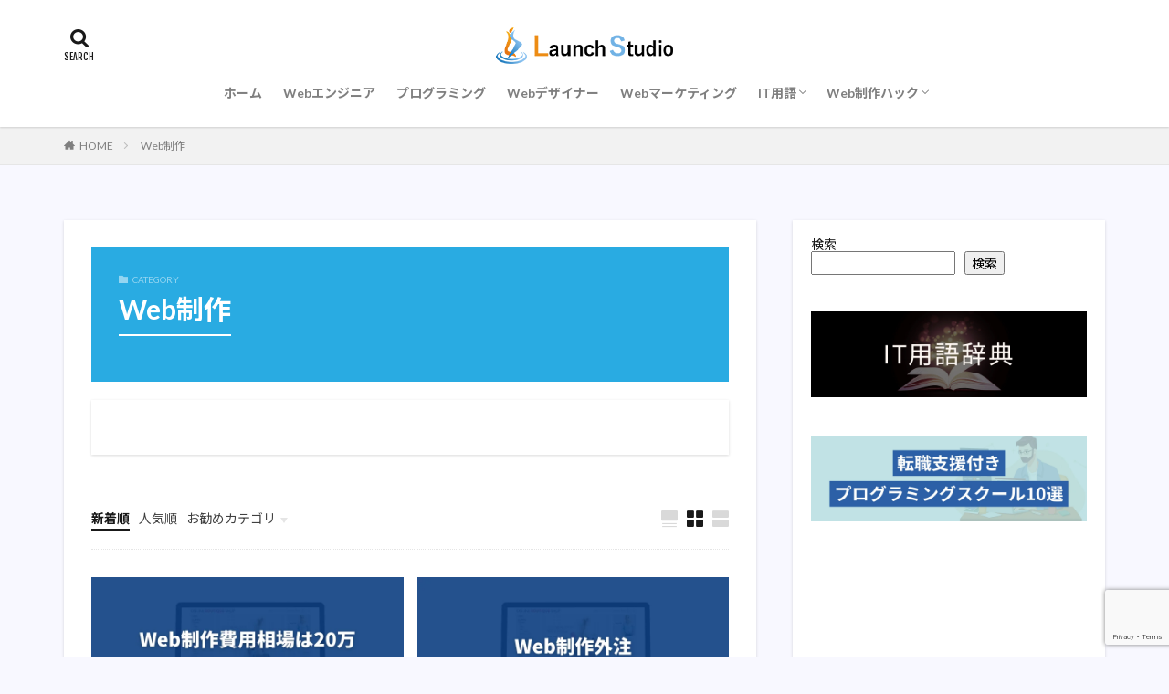

--- FILE ---
content_type: text/html; charset=UTF-8
request_url: https://launchstudio.jp/category/webproduction/
body_size: 22974
content:
<!DOCTYPE html>

<html dir="ltr" lang="ja"
	prefix="og: https://ogp.me/ns#"  prefix="og: http://ogp.me/ns#" class="t-html 
">

<head prefix="og: http://ogp.me/ns# fb: http://ogp.me/ns/fb# article: http://ogp.me/ns/article#">
<meta charset="UTF-8">
<title>Web制作 - フリーランスになるために必要な情報を発信する総合情報サイト - Launch Studio | ロンスタ</title>

		<!-- All in One SEO 4.1.10 -->
		<meta name="robots" content="max-image-preview:large" />
		<link rel="canonical" href="https://launchstudio.jp/category/webproduction/" />
		<link rel="next" href="https://launchstudio.jp/category/webproduction/page/2/" />
		<script type="application/ld+json" class="aioseo-schema">
			{"@context":"https:\/\/schema.org","@graph":[{"@type":"WebSite","@id":"https:\/\/launchstudio.jp\/#website","url":"https:\/\/launchstudio.jp\/","name":"\u30d5\u30ea\u30fc\u30e9\u30f3\u30b9\u306b\u306a\u308b\u305f\u3081\u306b\u5fc5\u8981\u306a\u60c5\u5831\u3092\u767a\u4fe1\u3059\u308b\u7dcf\u5408\u60c5\u5831\u30b5\u30a4\u30c8 - Launch Studio | \u30ed\u30f3\u30b9\u30bf","inLanguage":"ja","publisher":{"@id":"https:\/\/launchstudio.jp\/#organization"}},{"@type":"Organization","@id":"https:\/\/launchstudio.jp\/#organization","name":"Launch Studio\uff5c\u30ed\u30f3\u30b9\u30bf","url":"https:\/\/launchstudio.jp\/"},{"@type":"BreadcrumbList","@id":"https:\/\/launchstudio.jp\/category\/webproduction\/#breadcrumblist","itemListElement":[{"@type":"ListItem","@id":"https:\/\/launchstudio.jp\/#listItem","position":1,"item":{"@type":"WebPage","@id":"https:\/\/launchstudio.jp\/","name":"\u30db\u30fc\u30e0","description":"LaunchStudio\uff08\u30ed\u30f3\u30b9\u30bf\uff09\u3067\u306fWeb\u30a8\u30f3\u30b8\u30cb\u30a2\u3084Web\u30c7\u30b6\u30a4\u30ca\u30fc\u306a\u3069\u3001Web\u4eba\u6750\u306b\u30d5\u30ea\u30fc\u30e9\u30f3\u30b9\u3068\u3044\u3046\u9078\u629e\u80a2\u3092\u4e0e\u3048\u308b\u305f\u3081\u306e\u60c5\u5831\u3092\u767a\u4fe1\u3057\u307e\u3059\u3002","url":"https:\/\/launchstudio.jp\/"},"nextItem":"https:\/\/launchstudio.jp\/category\/webproduction\/#listItem"},{"@type":"ListItem","@id":"https:\/\/launchstudio.jp\/category\/webproduction\/#listItem","position":2,"item":{"@type":"WebPage","@id":"https:\/\/launchstudio.jp\/category\/webproduction\/","name":"Web\u5236\u4f5c","url":"https:\/\/launchstudio.jp\/category\/webproduction\/"},"previousItem":"https:\/\/launchstudio.jp\/#listItem"}]},{"@type":"CollectionPage","@id":"https:\/\/launchstudio.jp\/category\/webproduction\/#collectionpage","url":"https:\/\/launchstudio.jp\/category\/webproduction\/","name":"Web\u5236\u4f5c - \u30d5\u30ea\u30fc\u30e9\u30f3\u30b9\u306b\u306a\u308b\u305f\u3081\u306b\u5fc5\u8981\u306a\u60c5\u5831\u3092\u767a\u4fe1\u3059\u308b\u7dcf\u5408\u60c5\u5831\u30b5\u30a4\u30c8 - Launch Studio | \u30ed\u30f3\u30b9\u30bf","inLanguage":"ja","isPartOf":{"@id":"https:\/\/launchstudio.jp\/#website"},"breadcrumb":{"@id":"https:\/\/launchstudio.jp\/category\/webproduction\/#breadcrumblist"}}]}
		</script>
		<!-- All in One SEO -->

<style id='wp-img-auto-sizes-contain-inline-css' type='text/css'>
img:is([sizes=auto i],[sizes^="auto," i]){contain-intrinsic-size:3000px 1500px}
/*# sourceURL=wp-img-auto-sizes-contain-inline-css */
</style>
<link rel='stylesheet' id='dashicons-css' href='https://launchstudio.jp/wp-includes/css/dashicons.min.css?ver=6.9' type='text/css' media='all' />
<link rel='stylesheet' id='thickbox-css' href='https://launchstudio.jp/wp-includes/js/thickbox/thickbox.css?ver=6.9' type='text/css' media='all' />
<link rel='stylesheet' id='wp-block-library-css' href='https://launchstudio.jp/wp-includes/css/dist/block-library/style.min.css?ver=6.9' type='text/css' media='all' />
<style id='wp-block-search-inline-css' type='text/css'>
.wp-block-search__button{margin-left:10px;word-break:normal}.wp-block-search__button.has-icon{line-height:0}.wp-block-search__button svg{height:1.25em;min-height:24px;min-width:24px;width:1.25em;fill:currentColor;vertical-align:text-bottom}:where(.wp-block-search__button){border:1px solid #ccc;padding:6px 10px}.wp-block-search__inside-wrapper{display:flex;flex:auto;flex-wrap:nowrap;max-width:100%}.wp-block-search__label{width:100%}.wp-block-search.wp-block-search__button-only .wp-block-search__button{box-sizing:border-box;display:flex;flex-shrink:0;justify-content:center;margin-left:0;max-width:100%}.wp-block-search.wp-block-search__button-only .wp-block-search__inside-wrapper{min-width:0!important;transition-property:width}.wp-block-search.wp-block-search__button-only .wp-block-search__input{flex-basis:100%;transition-duration:.3s}.wp-block-search.wp-block-search__button-only.wp-block-search__searchfield-hidden,.wp-block-search.wp-block-search__button-only.wp-block-search__searchfield-hidden .wp-block-search__inside-wrapper{overflow:hidden}.wp-block-search.wp-block-search__button-only.wp-block-search__searchfield-hidden .wp-block-search__input{border-left-width:0!important;border-right-width:0!important;flex-basis:0;flex-grow:0;margin:0;min-width:0!important;padding-left:0!important;padding-right:0!important;width:0!important}:where(.wp-block-search__input){appearance:none;border:1px solid #949494;flex-grow:1;font-family:inherit;font-size:inherit;font-style:inherit;font-weight:inherit;letter-spacing:inherit;line-height:inherit;margin-left:0;margin-right:0;min-width:3rem;padding:8px;text-decoration:unset!important;text-transform:inherit}:where(.wp-block-search__button-inside .wp-block-search__inside-wrapper){background-color:#fff;border:1px solid #949494;box-sizing:border-box;padding:4px}:where(.wp-block-search__button-inside .wp-block-search__inside-wrapper) .wp-block-search__input{border:none;border-radius:0;padding:0 4px}:where(.wp-block-search__button-inside .wp-block-search__inside-wrapper) .wp-block-search__input:focus{outline:none}:where(.wp-block-search__button-inside .wp-block-search__inside-wrapper) :where(.wp-block-search__button){padding:4px 8px}.wp-block-search.aligncenter .wp-block-search__inside-wrapper{margin:auto}.wp-block[data-align=right] .wp-block-search.wp-block-search__button-only .wp-block-search__inside-wrapper{float:right}
/*# sourceURL=https://launchstudio.jp/wp-includes/blocks/search/style.min.css */
</style>
<style id='wp-block-group-inline-css' type='text/css'>
.wp-block-group{box-sizing:border-box}:where(.wp-block-group.wp-block-group-is-layout-constrained){position:relative}
/*# sourceURL=https://launchstudio.jp/wp-includes/blocks/group/style.min.css */
</style>
<style id='wp-block-spacer-inline-css' type='text/css'>
.wp-block-spacer{clear:both}
/*# sourceURL=https://launchstudio.jp/wp-includes/blocks/spacer/style.min.css */
</style>
<style id='global-styles-inline-css' type='text/css'>
:root{--wp--preset--aspect-ratio--square: 1;--wp--preset--aspect-ratio--4-3: 4/3;--wp--preset--aspect-ratio--3-4: 3/4;--wp--preset--aspect-ratio--3-2: 3/2;--wp--preset--aspect-ratio--2-3: 2/3;--wp--preset--aspect-ratio--16-9: 16/9;--wp--preset--aspect-ratio--9-16: 9/16;--wp--preset--color--black: #000000;--wp--preset--color--cyan-bluish-gray: #abb8c3;--wp--preset--color--white: #ffffff;--wp--preset--color--pale-pink: #f78da7;--wp--preset--color--vivid-red: #cf2e2e;--wp--preset--color--luminous-vivid-orange: #ff6900;--wp--preset--color--luminous-vivid-amber: #fcb900;--wp--preset--color--light-green-cyan: #7bdcb5;--wp--preset--color--vivid-green-cyan: #00d084;--wp--preset--color--pale-cyan-blue: #8ed1fc;--wp--preset--color--vivid-cyan-blue: #0693e3;--wp--preset--color--vivid-purple: #9b51e0;--wp--preset--gradient--vivid-cyan-blue-to-vivid-purple: linear-gradient(135deg,rgb(6,147,227) 0%,rgb(155,81,224) 100%);--wp--preset--gradient--light-green-cyan-to-vivid-green-cyan: linear-gradient(135deg,rgb(122,220,180) 0%,rgb(0,208,130) 100%);--wp--preset--gradient--luminous-vivid-amber-to-luminous-vivid-orange: linear-gradient(135deg,rgb(252,185,0) 0%,rgb(255,105,0) 100%);--wp--preset--gradient--luminous-vivid-orange-to-vivid-red: linear-gradient(135deg,rgb(255,105,0) 0%,rgb(207,46,46) 100%);--wp--preset--gradient--very-light-gray-to-cyan-bluish-gray: linear-gradient(135deg,rgb(238,238,238) 0%,rgb(169,184,195) 100%);--wp--preset--gradient--cool-to-warm-spectrum: linear-gradient(135deg,rgb(74,234,220) 0%,rgb(151,120,209) 20%,rgb(207,42,186) 40%,rgb(238,44,130) 60%,rgb(251,105,98) 80%,rgb(254,248,76) 100%);--wp--preset--gradient--blush-light-purple: linear-gradient(135deg,rgb(255,206,236) 0%,rgb(152,150,240) 100%);--wp--preset--gradient--blush-bordeaux: linear-gradient(135deg,rgb(254,205,165) 0%,rgb(254,45,45) 50%,rgb(107,0,62) 100%);--wp--preset--gradient--luminous-dusk: linear-gradient(135deg,rgb(255,203,112) 0%,rgb(199,81,192) 50%,rgb(65,88,208) 100%);--wp--preset--gradient--pale-ocean: linear-gradient(135deg,rgb(255,245,203) 0%,rgb(182,227,212) 50%,rgb(51,167,181) 100%);--wp--preset--gradient--electric-grass: linear-gradient(135deg,rgb(202,248,128) 0%,rgb(113,206,126) 100%);--wp--preset--gradient--midnight: linear-gradient(135deg,rgb(2,3,129) 0%,rgb(40,116,252) 100%);--wp--preset--font-size--small: 13px;--wp--preset--font-size--medium: 20px;--wp--preset--font-size--large: 36px;--wp--preset--font-size--x-large: 42px;--wp--preset--spacing--20: 0.44rem;--wp--preset--spacing--30: 0.67rem;--wp--preset--spacing--40: 1rem;--wp--preset--spacing--50: 1.5rem;--wp--preset--spacing--60: 2.25rem;--wp--preset--spacing--70: 3.38rem;--wp--preset--spacing--80: 5.06rem;--wp--preset--shadow--natural: 6px 6px 9px rgba(0, 0, 0, 0.2);--wp--preset--shadow--deep: 12px 12px 50px rgba(0, 0, 0, 0.4);--wp--preset--shadow--sharp: 6px 6px 0px rgba(0, 0, 0, 0.2);--wp--preset--shadow--outlined: 6px 6px 0px -3px rgb(255, 255, 255), 6px 6px rgb(0, 0, 0);--wp--preset--shadow--crisp: 6px 6px 0px rgb(0, 0, 0);}:where(.is-layout-flex){gap: 0.5em;}:where(.is-layout-grid){gap: 0.5em;}body .is-layout-flex{display: flex;}.is-layout-flex{flex-wrap: wrap;align-items: center;}.is-layout-flex > :is(*, div){margin: 0;}body .is-layout-grid{display: grid;}.is-layout-grid > :is(*, div){margin: 0;}:where(.wp-block-columns.is-layout-flex){gap: 2em;}:where(.wp-block-columns.is-layout-grid){gap: 2em;}:where(.wp-block-post-template.is-layout-flex){gap: 1.25em;}:where(.wp-block-post-template.is-layout-grid){gap: 1.25em;}.has-black-color{color: var(--wp--preset--color--black) !important;}.has-cyan-bluish-gray-color{color: var(--wp--preset--color--cyan-bluish-gray) !important;}.has-white-color{color: var(--wp--preset--color--white) !important;}.has-pale-pink-color{color: var(--wp--preset--color--pale-pink) !important;}.has-vivid-red-color{color: var(--wp--preset--color--vivid-red) !important;}.has-luminous-vivid-orange-color{color: var(--wp--preset--color--luminous-vivid-orange) !important;}.has-luminous-vivid-amber-color{color: var(--wp--preset--color--luminous-vivid-amber) !important;}.has-light-green-cyan-color{color: var(--wp--preset--color--light-green-cyan) !important;}.has-vivid-green-cyan-color{color: var(--wp--preset--color--vivid-green-cyan) !important;}.has-pale-cyan-blue-color{color: var(--wp--preset--color--pale-cyan-blue) !important;}.has-vivid-cyan-blue-color{color: var(--wp--preset--color--vivid-cyan-blue) !important;}.has-vivid-purple-color{color: var(--wp--preset--color--vivid-purple) !important;}.has-black-background-color{background-color: var(--wp--preset--color--black) !important;}.has-cyan-bluish-gray-background-color{background-color: var(--wp--preset--color--cyan-bluish-gray) !important;}.has-white-background-color{background-color: var(--wp--preset--color--white) !important;}.has-pale-pink-background-color{background-color: var(--wp--preset--color--pale-pink) !important;}.has-vivid-red-background-color{background-color: var(--wp--preset--color--vivid-red) !important;}.has-luminous-vivid-orange-background-color{background-color: var(--wp--preset--color--luminous-vivid-orange) !important;}.has-luminous-vivid-amber-background-color{background-color: var(--wp--preset--color--luminous-vivid-amber) !important;}.has-light-green-cyan-background-color{background-color: var(--wp--preset--color--light-green-cyan) !important;}.has-vivid-green-cyan-background-color{background-color: var(--wp--preset--color--vivid-green-cyan) !important;}.has-pale-cyan-blue-background-color{background-color: var(--wp--preset--color--pale-cyan-blue) !important;}.has-vivid-cyan-blue-background-color{background-color: var(--wp--preset--color--vivid-cyan-blue) !important;}.has-vivid-purple-background-color{background-color: var(--wp--preset--color--vivid-purple) !important;}.has-black-border-color{border-color: var(--wp--preset--color--black) !important;}.has-cyan-bluish-gray-border-color{border-color: var(--wp--preset--color--cyan-bluish-gray) !important;}.has-white-border-color{border-color: var(--wp--preset--color--white) !important;}.has-pale-pink-border-color{border-color: var(--wp--preset--color--pale-pink) !important;}.has-vivid-red-border-color{border-color: var(--wp--preset--color--vivid-red) !important;}.has-luminous-vivid-orange-border-color{border-color: var(--wp--preset--color--luminous-vivid-orange) !important;}.has-luminous-vivid-amber-border-color{border-color: var(--wp--preset--color--luminous-vivid-amber) !important;}.has-light-green-cyan-border-color{border-color: var(--wp--preset--color--light-green-cyan) !important;}.has-vivid-green-cyan-border-color{border-color: var(--wp--preset--color--vivid-green-cyan) !important;}.has-pale-cyan-blue-border-color{border-color: var(--wp--preset--color--pale-cyan-blue) !important;}.has-vivid-cyan-blue-border-color{border-color: var(--wp--preset--color--vivid-cyan-blue) !important;}.has-vivid-purple-border-color{border-color: var(--wp--preset--color--vivid-purple) !important;}.has-vivid-cyan-blue-to-vivid-purple-gradient-background{background: var(--wp--preset--gradient--vivid-cyan-blue-to-vivid-purple) !important;}.has-light-green-cyan-to-vivid-green-cyan-gradient-background{background: var(--wp--preset--gradient--light-green-cyan-to-vivid-green-cyan) !important;}.has-luminous-vivid-amber-to-luminous-vivid-orange-gradient-background{background: var(--wp--preset--gradient--luminous-vivid-amber-to-luminous-vivid-orange) !important;}.has-luminous-vivid-orange-to-vivid-red-gradient-background{background: var(--wp--preset--gradient--luminous-vivid-orange-to-vivid-red) !important;}.has-very-light-gray-to-cyan-bluish-gray-gradient-background{background: var(--wp--preset--gradient--very-light-gray-to-cyan-bluish-gray) !important;}.has-cool-to-warm-spectrum-gradient-background{background: var(--wp--preset--gradient--cool-to-warm-spectrum) !important;}.has-blush-light-purple-gradient-background{background: var(--wp--preset--gradient--blush-light-purple) !important;}.has-blush-bordeaux-gradient-background{background: var(--wp--preset--gradient--blush-bordeaux) !important;}.has-luminous-dusk-gradient-background{background: var(--wp--preset--gradient--luminous-dusk) !important;}.has-pale-ocean-gradient-background{background: var(--wp--preset--gradient--pale-ocean) !important;}.has-electric-grass-gradient-background{background: var(--wp--preset--gradient--electric-grass) !important;}.has-midnight-gradient-background{background: var(--wp--preset--gradient--midnight) !important;}.has-small-font-size{font-size: var(--wp--preset--font-size--small) !important;}.has-medium-font-size{font-size: var(--wp--preset--font-size--medium) !important;}.has-large-font-size{font-size: var(--wp--preset--font-size--large) !important;}.has-x-large-font-size{font-size: var(--wp--preset--font-size--x-large) !important;}
/*# sourceURL=global-styles-inline-css */
</style>

<style id='classic-theme-styles-inline-css' type='text/css'>
/*! This file is auto-generated */
.wp-block-button__link{color:#fff;background-color:#32373c;border-radius:9999px;box-shadow:none;text-decoration:none;padding:calc(.667em + 2px) calc(1.333em + 2px);font-size:1.125em}.wp-block-file__button{background:#32373c;color:#fff;text-decoration:none}
/*# sourceURL=/wp-includes/css/classic-themes.min.css */
</style>
<link rel='stylesheet' id='crp-public-css' href='https://launchstudio.jp/wp-content/plugins/custom-related-posts/dist/public.css?ver=1.6.6' type='text/css' media='all' />
<link rel='stylesheet' id='ez-toc-css' href='https://launchstudio.jp/wp-content/plugins/easy-table-of-contents/assets/css/screen.min.css?ver=2.0.49' type='text/css' media='all' />
<style id='ez-toc-inline-css' type='text/css'>
div#ez-toc-container p.ez-toc-title {font-size: 120%;}div#ez-toc-container p.ez-toc-title {font-weight: 500;}div#ez-toc-container ul li {font-size: 95%;}div#ez-toc-container nav ul ul li ul li {font-size: 90%!important;}div#ez-toc-container {background: #fff;border: 1px solid #ddd;}div#ez-toc-container p.ez-toc-title {color: #999;}div#ez-toc-container ul.ez-toc-list a {color: #428bca;}div#ez-toc-container ul.ez-toc-list a:hover {color: #2a6496;}div#ez-toc-container ul.ez-toc-list a:visited {color: #428bca;}
.ez-toc-container-direction {direction: ltr;}.ez-toc-counter ul{counter-reset: item ;}.ez-toc-counter nav ul li a::before {content: counters(item, ".", decimal) ". ";display: inline-block;counter-increment: item;flex-grow: 0;flex-shrink: 0;margin-right: .2em; float: left;}.ez-toc-widget-direction {direction: ltr;}.ez-toc-widget-container ul{counter-reset: item ;}.ez-toc-widget-container nav ul li a::before {content: counters(item, ".", decimal) ". ";display: inline-block;counter-increment: item;flex-grow: 0;flex-shrink: 0;margin-right: .2em; float: left;}
/*# sourceURL=ez-toc-inline-css */
</style>
<link rel='stylesheet' id='yyi_rinker_stylesheet-css' href='https://launchstudio.jp/wp-content/plugins/yyi-rinker/css/style.css?v=1.1.8&#038;ver=6.9' type='text/css' media='all' />
<script type="text/javascript" src="https://launchstudio.jp/wp-includes/js/jquery/jquery.min.js?ver=3.7.1" id="jquery-core-js"></script>
<script type="text/javascript" src="https://launchstudio.jp/wp-includes/js/jquery/jquery-migrate.min.js?ver=3.4.1" id="jquery-migrate-js"></script>
<script type="text/javascript" id="ez-toc-scroll-scriptjs-js-after">
/* <![CDATA[ */
jQuery(document).ready(function(){document.querySelectorAll(".ez-toc-section").forEach(t=>{t.setAttribute("ez-toc-data-id","#"+decodeURI(t.getAttribute("id")))}),jQuery("a.ez-toc-link").click(function(){let t=jQuery(this).attr("href"),e=jQuery("#wpadminbar"),i=0;30>30&&(i=30),e.length&&(i+=e.height()),jQuery('[ez-toc-data-id="'+decodeURI(t)+'"]').length>0&&(i=jQuery('[ez-toc-data-id="'+decodeURI(t)+'"]').offset().top-i),jQuery("html, body").animate({scrollTop:i},500)})});
//# sourceURL=ez-toc-scroll-scriptjs-js-after
/* ]]> */
</script>
<link rel="https://api.w.org/" href="https://launchstudio.jp/wp-json/" /><link rel="alternate" title="JSON" type="application/json" href="https://launchstudio.jp/wp-json/wp/v2/categories/27" /><style>
.yyi-rinker-images {
    display: flex;
    justify-content: center;
    align-items: center;
    position: relative;

}
div.yyi-rinker-image img.yyi-rinker-main-img.hidden {
    display: none;
}

.yyi-rinker-images-arrow {
    cursor: pointer;
    position: absolute;
    top: 50%;
    display: block;
    margin-top: -11px;
    opacity: 0.6;
    width: 22px;
}

.yyi-rinker-images-arrow-left{
    left: -10px;
}
.yyi-rinker-images-arrow-right{
    right: -10px;
}

.yyi-rinker-images-arrow-left.hidden {
    display: none;
}

.yyi-rinker-images-arrow-right.hidden {
    display: none;
}
div.yyi-rinker-contents.yyi-rinker-design-tate  div.yyi-rinker-box{
    flex-direction: column;
}

div.yyi-rinker-contents.yyi-rinker-design-slim div.yyi-rinker-box .yyi-rinker-links {
    flex-direction: column;
}

div.yyi-rinker-contents.yyi-rinker-design-slim div.yyi-rinker-info {
    width: 100%;
}

div.yyi-rinker-contents.yyi-rinker-design-slim .yyi-rinker-title {
    text-align: center;
}

div.yyi-rinker-contents.yyi-rinker-design-slim .yyi-rinker-links {
    text-align: center;
}
div.yyi-rinker-contents.yyi-rinker-design-slim .yyi-rinker-image {
    margin: auto;
}

div.yyi-rinker-contents.yyi-rinker-design-slim div.yyi-rinker-info ul.yyi-rinker-links li {
	align-self: stretch;
}
div.yyi-rinker-contents.yyi-rinker-design-slim div.yyi-rinker-box div.yyi-rinker-info {
	padding: 0;
}
div.yyi-rinker-contents.yyi-rinker-design-slim div.yyi-rinker-box {
	flex-direction: column;
	padding: 14px 5px 0;
}

.yyi-rinker-design-slim div.yyi-rinker-box div.yyi-rinker-info {
	text-align: center;
}

.yyi-rinker-design-slim div.price-box span.price {
	display: block;
}

div.yyi-rinker-contents.yyi-rinker-design-slim div.yyi-rinker-info div.yyi-rinker-title a{
	font-size:16px;
}

div.yyi-rinker-contents.yyi-rinker-design-slim ul.yyi-rinker-links li.amazonkindlelink:before,  div.yyi-rinker-contents.yyi-rinker-design-slim ul.yyi-rinker-links li.amazonlink:before,  div.yyi-rinker-contents.yyi-rinker-design-slim ul.yyi-rinker-links li.rakutenlink:before,  div.yyi-rinker-contents.yyi-rinker-design-slim ul.yyi-rinker-links li.yahoolink:before {
	font-size:12px;
}

div.yyi-rinker-contents.yyi-rinker-design-slim ul.yyi-rinker-links li a {
	font-size: 13px;
}
.entry-content ul.yyi-rinker-links li {
	padding: 0;
}

				</style><link class="css-async" rel href="https://launchstudio.jp/wp-content/themes/the-thor/css/icon.min.css">
<link class="css-async" rel href="https://fonts.googleapis.com/css?family=Lato:100,300,400,700,900">
<link class="css-async" rel href="https://fonts.googleapis.com/css?family=Fjalla+One">
<link rel="stylesheet" href="https://fonts.googleapis.com/css?family=Noto+Sans+JP:100,200,300,400,500,600,700,800,900">
<link rel="stylesheet" href="https://launchstudio.jp/wp-content/themes/the-thor/style.min.css">
<link class="css-async" rel href="https://launchstudio.jp/wp-content/themes/the-thor-child/style-user.css?1726300917">
<link rel="next" href="https://launchstudio.jp/category/webproduction/page/2/" />
<script src="https://ajax.googleapis.com/ajax/libs/jquery/1.12.4/jquery.min.js"></script>
<meta http-equiv="X-UA-Compatible" content="IE=edge">
<meta name="viewport" content="width=device-width, initial-scale=1, viewport-fit=cover"/>
<script>
(function(i,s,o,g,r,a,m){i['GoogleAnalyticsObject']=r;i[r]=i[r]||function(){
(i[r].q=i[r].q||[]).push(arguments)},i[r].l=1*new Date();a=s.createElement(o),
m=s.getElementsByTagName(o)[0];a.async=1;a.src=g;m.parentNode.insertBefore(a,m)
})(window,document,'script','https://www.google-analytics.com/analytics.js','ga');

ga('create', 'UA-227856998-1', 'auto');
ga('send', 'pageview');
</script>
<style>
.widget.widget_nav_menu ul.menu{border-color: rgba(41,171,226,0.15);}.widget.widget_nav_menu ul.menu li{border-color: rgba(41,171,226,0.75);}.widget.widget_nav_menu ul.menu .sub-menu li{border-color: rgba(41,171,226,0.15);}.widget.widget_nav_menu ul.menu .sub-menu li .sub-menu li:first-child{border-color: rgba(41,171,226,0.15);}.widget.widget_nav_menu ul.menu li a:hover{background-color: rgba(41,171,226,0.75);}.widget.widget_nav_menu ul.menu .current-menu-item > a{background-color: rgba(41,171,226,0.75);}.widget.widget_nav_menu ul.menu li .sub-menu li a:before {color:#29abe2;}.widget.widget_nav_menu ul.menu li a{background-color:#29abe2;}.widget.widget_nav_menu ul.menu .sub-menu a:hover{color:#29abe2;}.widget.widget_nav_menu ul.menu .sub-menu .current-menu-item a{color:#29abe2;}.widget.widget_categories ul{border-color: rgba(41,171,226,0.15);}.widget.widget_categories ul li{border-color: rgba(41,171,226,0.75);}.widget.widget_categories ul .children li{border-color: rgba(41,171,226,0.15);}.widget.widget_categories ul .children li .children li:first-child{border-color: rgba(41,171,226,0.15);}.widget.widget_categories ul li a:hover{background-color: rgba(41,171,226,0.75);}.widget.widget_categories ul .current-menu-item > a{background-color: rgba(41,171,226,0.75);}.widget.widget_categories ul li .children li a:before {color:#29abe2;}.widget.widget_categories ul li a{background-color:#29abe2;}.widget.widget_categories ul .children a:hover{color:#29abe2;}.widget.widget_categories ul .children .current-menu-item a{color:#29abe2;}.widgetSearch__input:hover{border-color:#29abe2;}.widgetCatTitle{background-color:#29abe2;}.widgetCatTitle__inner{background-color:#29abe2;}.widgetSearch__submit:hover{background-color:#29abe2;}.widgetProfile__sns{background-color:#29abe2;}.widget.widget_calendar .calendar_wrap tbody a:hover{background-color:#29abe2;}.widget ul li a:hover{color:#29abe2;}.widget.widget_rss .rsswidget:hover{color:#29abe2;}.widget.widget_tag_cloud a:hover{background-color:#29abe2;}.widget select:hover{border-color:#29abe2;}.widgetSearch__checkLabel:hover:after{border-color:#29abe2;}.widgetSearch__check:checked .widgetSearch__checkLabel:before, .widgetSearch__check:checked + .widgetSearch__checkLabel:before{border-color:#29abe2;}.widgetTab__item.current{border-top-color:#29abe2;}.widgetTab__item:hover{border-top-color:#29abe2;}.searchHead__title{background-color:#29abe2;}.searchHead__submit:hover{color:#29abe2;}.menuBtn__close:hover{color:#29abe2;}.menuBtn__link:hover{color:#29abe2;}@media only screen and (min-width: 992px){.menuBtn__link {background-color:#29abe2;}}.t-headerCenter .menuBtn__link:hover{color:#29abe2;}.searchBtn__close:hover{color:#29abe2;}.searchBtn__link:hover{color:#29abe2;}.breadcrumb__item a:hover{color:#29abe2;}.pager__item{color:#29abe2;}.pager__item:hover, .pager__item-current{background-color:#29abe2; color:#fff;}.page-numbers{color:#29abe2;}.page-numbers:hover, .page-numbers.current{background-color:#29abe2; color:#fff;}.pagePager__item{color:#29abe2;}.pagePager__item:hover, .pagePager__item-current{background-color:#29abe2; color:#fff;}.heading a:hover{color:#29abe2;}.eyecatch__cat{background-color:#29abe2;}.the__category{background-color:#29abe2;}.dateList__item a:hover{color:#29abe2;}.controllerFooter__item:last-child{background-color:#29abe2;}.controllerFooter__close{background-color:#29abe2;}.bottomFooter__topBtn{background-color:#29abe2;}.mask-color{background-color:#29abe2;}.mask-colorgray{background-color:#29abe2;}.pickup3__item{background-color:#29abe2;}.categoryBox__title{color:#29abe2;}.comments__list .comment-meta{background-color:#29abe2;}.comment-respond .submit{background-color:#29abe2;}.prevNext__pop{background-color:#29abe2;}.swiper-pagination-bullet-active{background-color:#29abe2;}.swiper-slider .swiper-button-next, .swiper-slider .swiper-container-rtl .swiper-button-prev, .swiper-slider .swiper-button-prev, .swiper-slider .swiper-container-rtl .swiper-button-next	{background-color:#29abe2;}body{background:#f8f8ff;}.snsFooter{background-color:#29abe2}.widget-main .heading.heading-widget{background-color:#29abe2}.widget-main .heading.heading-widgetsimple{background-color:#29abe2}.widget-main .heading.heading-widgetsimplewide{background-color:#29abe2}.widget-main .heading.heading-widgetwide{background-color:#29abe2}.widget-main .heading.heading-widgetbottom:before{border-color:#29abe2}.widget-main .heading.heading-widgetborder{border-color:#29abe2}.widget-main .heading.heading-widgetborder::before,.widget-main .heading.heading-widgetborder::after{background-color:#29abe2}.widget-side .heading.heading-widget{background-color:#29abe2}.widget-side .heading.heading-widgetsimple{background-color:#29abe2}.widget-side .heading.heading-widgetsimplewide{background-color:#29abe2}.widget-side .heading.heading-widgetwide{background-color:#29abe2}.widget-side .heading.heading-widgetbottom:before{border-color:#29abe2}.widget-side .heading.heading-widgetborder{border-color:#29abe2}.widget-side .heading.heading-widgetborder::before,.widget-side .heading.heading-widgetborder::after{background-color:#29abe2}.widget-foot .heading.heading-widget{background-color:#191919}.widget-foot .heading.heading-widgetsimple{background-color:#191919}.widget-foot .heading.heading-widgetsimplewide{background-color:#191919}.widget-foot .heading.heading-widgetwide{background-color:#191919}.widget-foot .heading.heading-widgetbottom:before{border-color:#191919}.widget-foot .heading.heading-widgetborder{border-color:#191919}.widget-foot .heading.heading-widgetborder::before,.widget-foot .heading.heading-widgetborder::after{background-color:#191919}.widget-menu .heading.heading-widget{background-color:#29abe2}.widget-menu .heading.heading-widgetsimple{background-color:#29abe2}.widget-menu .heading.heading-widgetsimplewide{background-color:#29abe2}.widget-menu .heading.heading-widgetwide{background-color:#29abe2}.widget-menu .heading.heading-widgetbottom:before{border-color:#29abe2}.widget-menu .heading.heading-widgetborder{border-color:#29abe2}.widget-menu .heading.heading-widgetborder::before,.widget-menu .heading.heading-widgetborder::after{background-color:#29abe2}@media only screen and (min-width: 768px){.still {height: 600px;}}.still.still-movie .still__box{background-image:url(https://launchstudio.jp/wp-content/uploads/2022/03/mv仮-768x480.jpg);}@media only screen and (min-width: 768px){.still.still-movie .still__box{background-image:url(https://launchstudio.jp/wp-content/uploads/2022/03/mv仮.jpg);}}.pickup3__bg.mask.mask-colorgray{background-color:#000000}.rankingBox__bg{background-color:#29abe2}.the__ribbon{background-color:#29abe2}.the__ribbon:after{border-left-color:#29abe2; border-right-color:#29abe2}.eyecatch__link.eyecatch__link-mask:hover::after{content: "READ MORE";}.eyecatch__link.eyecatch__link-maskzoom:hover::after{content: "READ MORE";}.eyecatch__link.eyecatch__link-maskzoomrotate:hover::after{content: "READ MORE";}.postcta-bg{background-color:#3970a2}.content .afTagBox__btnDetail{background-color:#29abe2;}.widget .widgetAfTag__btnDetail{background-color:#29abe2;}.content .afTagBox__btnAf{background-color:#29abe2;}.widget .widgetAfTag__btnAf{background-color:#29abe2;}.content a{color:#29abe2;}.phrase a{color:#29abe2;}.content .sitemap li a:hover{color:#29abe2;}.content h2 a:hover,.content h3 a:hover,.content h4 a:hover,.content h5 a:hover{color:#29abe2;}.content ul.menu li a:hover{color:#29abe2;}.content .es-LiconBox:before{background-color:#a83f3f;}.content .es-LiconCircle:before{background-color:#a83f3f;}.content .es-BTiconBox:before{background-color:#a83f3f;}.content .es-BTiconCircle:before{background-color:#a83f3f;}.content .es-BiconObi{border-color:#a83f3f;}.content .es-BiconCorner:before{background-color:#a83f3f;}.content .es-BiconCircle:before{background-color:#a83f3f;}.content .es-BmarkHatena::before{background-color:#005293;}.content .es-BmarkExcl::before{background-color:#b60105;}.content .es-BmarkQ::before{background-color:#005293;}.content .es-BmarkQ::after{border-top-color:#005293;}.content .es-BmarkA::before{color:#b60105;}.content .es-BsubTradi::before{color:#ffffff;background-color:#29abe2;border-color:#29abe2;}.btn__link-primary{color:#ffffff; background-color:#b2384e;}.content .btn__link-primary{color:#ffffff; background-color:#b2384e;}.searchBtn__contentInner .btn__link-search{color:#ffffff; background-color:#b2384e;}.btn__link-secondary{color:#ffffff; background-color:#b2384e;}.content .btn__link-secondary{color:#ffffff; background-color:#b2384e;}.btn__link-search{color:#ffffff; background-color:#b2384e;}.btn__link-normal{color:#b2384e;}.content .btn__link-normal{color:#b2384e;}.btn__link-normal:hover{background-color:#b2384e;}.content .btn__link-normal:hover{background-color:#b2384e;}.comments__list .comment-reply-link{color:#b2384e;}.comments__list .comment-reply-link:hover{background-color:#b2384e;}@media only screen and (min-width: 992px){.subNavi__link-pickup{color:#b2384e;}}@media only screen and (min-width: 992px){.subNavi__link-pickup:hover{background-color:#b2384e;}}.partsH2-4 h2{color:#191919;}.partsH2-4 h2::before{border-color:#29abe2;}.partsH2-4 h2::after{border-color:#d8d8d8;}.partsH3-34 h3{color:#191919; border-color:#29abe2;}.partsH3-34 h3::before{background-color:#29abe2;}.partsH3-34 h3::after{background-color:#29abe2;}.partsH4-1 h4{color:#191919; border-color:#29abe2;}.content h5{color:#191919}.content ul > li::before{color:#29abe2;}.content ul{color:#191919;}.content ol > li::before{color:#a83f3f; border-color:#a83f3f;}.content ol > li > ol > li::before{background-color:#a83f3f; border-color:#a83f3f;}.content ol > li > ol > li > ol > li::before{color:#a83f3f; border-color:#a83f3f;}.content ol{color:#191919;}.content .balloon .balloon__text{color:#191919; background-color:#f2f2f2;}.content .balloon .balloon__text-left:before{border-left-color:#f2f2f2;}.content .balloon .balloon__text-right:before{border-right-color:#f2f2f2;}.content .balloon-boder .balloon__text{color:#191919; background-color:#ffffff;  border-color:#d8d8d8;}.content .balloon-boder .balloon__text-left:before{border-left-color:#d8d8d8;}.content .balloon-boder .balloon__text-left:after{border-left-color:#ffffff;}.content .balloon-boder .balloon__text-right:before{border-right-color:#d8d8d8;}.content .balloon-boder .balloon__text-right:after{border-right-color:#ffffff;}.content blockquote{color:#191919; background-color:#f2f2f2;}.content blockquote::before{color:#d8d8d8;}.content table{color:#191919; border-top-color:#E5E5E5; border-left-color:#E5E5E5;}.content table th{background:#7f7f7f; color:#ffffff; ;border-right-color:#E5E5E5; border-bottom-color:#E5E5E5;}.content table td{background:#ffffff; ;border-right-color:#E5E5E5; border-bottom-color:#E5E5E5;}.content table tr:nth-child(odd) td{background-color:#f2f2f2;}
</style>
<noscript><style>.lazyload[data-src]{display:none !important;}</style></noscript><style>.lazyload{background-image:none !important;}.lazyload:before{background-image:none !important;}</style><style type="text/css">#outline_1__1_10 {border-top:none;
  border-bottom:none;}

h3#outline_1__1_10.crp-list-title::before {
    height:auto;
}

h3#outline_1__1_10.crp-list-title::after {
    height:auto;
}

h3#outline_1__1_10.crp-list-title {text-align:left;
  padding:0;
}

li.crp-list-item.crp-list-item-image-left.crp-list-item-has-image::before {display:none;}

li.crp-list-item.crp-list-item-image-left.crp-list-item-has-image {padding-left:0;}

ul.crp-list {margin-top:1rem;</style><link rel="icon" href="https://launchstudio.jp/wp-content/uploads/2022/03/cropped-icon-4-32x32.png" sizes="32x32" />
<link rel="icon" href="https://launchstudio.jp/wp-content/uploads/2022/03/cropped-icon-4-192x192.png" sizes="192x192" />
<link rel="apple-touch-icon" href="https://launchstudio.jp/wp-content/uploads/2022/03/cropped-icon-4-180x180.png" />
<meta name="msapplication-TileImage" content="https://launchstudio.jp/wp-content/uploads/2022/03/cropped-icon-4-270x270.png" />
		<style type="text/css" id="wp-custom-css">
			.fixed01{
  position: sticky;
  left: 0;
  color: #333!important;
  background: #fff!important;
	border-right: 3px double #ccc!important;
	z-index:999;
	margin:5px;
}
.hikaku_wrap table{
	width:auto!important;
}
.cell06{
	width:200px!important;
}


.hikaku{
white-space: nowrap;
	height: auto;
}

.hikaku_wrap p{
	margin-top:0!important;
}
.hikaku .btn__link-secondary{
background:#FA8900!important;
border: none;
	border-bottom: solid 3px rgba(0,0,0,.25);
    width: 90px;
    font-size: 0.3rem;
}
.hikaku .btn__link-secondary:hover{
background:#BB6707!important;}

.tableArea{
    max-width:80%;/* 最大80%の領域内で要素をおさめる */
    margin:57px auto 0;
    overflow:auto;/*枠からはみ出たらスクロールさせる、はみ出なかった場合は何もしない*/
position: static!important;
}
.tableArea table{
    color:#333;
    border-collapse:collapse;/*隣接するセルのボーダーを共有する*/
}
.tableArea table th,
.tableArea table td{
    border:1px solid #e7e7e7;
}
.scroll-hint-text{ margin-top:0; }
.tableArea table{
	font-size:1rem;
}

.tableArea table tr:first-child td{
	font-weight:bold;
	text-align:center;
	background:#F0F6FC;
}
.fixed01{
	font-weight:bold;
	text-align:center;
	background:#F0F6FC;
}
.color01{
	font-weight:bold;
	text-align:center;
	background:#F0F6FC!important;
}
@media screen and (max-width:768px) {
		.fixed01{
			width:50px!important;
	}
	.tableArea{
    max-width:100%;
    margin:0;
}
	tableArea table{
	font-size:1rem;
}
	.hikaku .btn__link-secondary{
    width: 30px;
    font-size: 0.8rem;
}
.tableArea table td:nth-child(odd){
		width:70%;
	}
	.tableArea table td:nth-child(3){
		width:30%;
	}
	.tableArea table td:first-child{
		width:20%;
	}
}



/*投稿ページ上の目次を非表示*/
#ez-toc-container{
display:none;
}
/*目次の背景色*/
.ez-toc-widget-container{
top:1rem !important;
background:#fffbf4 !important;/*背景色*/
}
/*h2見出し*/
.ez-toc-widget-container li{
color:#555;/*文字色*/
font-weight:bold;
font-size:1.3rem;/*フォントサイズ*/
text-align: justify;
margin-left:5px;
}
/*h3見出し*/
.ez-toc-list-level-3 li{
font-weight:normal !important;
color:#777;/*文字色*/
font-size:1rem;/*フォントサイズ*/
}


/*現在の項目*/
.ez-toc-widget-container li.active>a{
font-weight:bold;
color:#ffcc66;/*文字色*/
}
.ez-toc-widget-container ul.ez-toc-list li.active::before{
background-color:#ededed;/*現在見出しの背景色*/
}
/*目次ウィジェットのタイトル*/
.ez-toc-widget-container h2{
background:#555 !important;/*背景色*/
color:#f0ebeb;/*文字色*/
}
/*目次ボックスサイズ*/
.ez-toc-widget-container ul.ez-toc-list{
max-height: 60vh;/*縦の長さ*/
overflow-y: scroll !important;
letter-spacing:.5px;
word-break: break-all;
white-space: normal;
}
/*スクロールバー*/
.ez-toc-widget-container ul.ez-toc-list::-webkit-scrollbar {
-webkit-appearance: none;
width: 10px !important;
border:none !important;
}
/*スクロールバーのデザイン*/
.ez-toc-widget-container ul.ez-toc-list::-webkit-scrollbar-thumb {
background-color:#fcd69e !important;/*スクロールバーの色*/
border-radius:50px;/*スクロールバーの角丸*/
}
/*タイトル中央寄せ*/
.ez-toc-title{
text-align:center;
}
.ez-toc-widget-container a{
transition:.3s;
}
.ez-toc-widget-container ul:hover,.ez-toc-widget-container ul li ul li a:hover {
transition:.3s;
}
.ez-toc-widget-container ul li ul li a::before{
display:none !important;
}

#ezw_tco-4{
	margin-top:150px;
}
div.ez-toc-widget-container li{
	line-height:2;
}
		</style>
		<meta property="og:site_name" content="フリーランスになるために必要な情報を発信する総合情報サイト - Launch Studio | ロンスタ" />
<meta property="og:type" content="website" />
<meta property="og:title" content="Web制作 - フリーランスになるために必要な情報を発信する総合情報サイト - Launch Studio | ロンスタ" />
<meta property="og:description" content="" />
<meta property="og:url" content="https://launchstudio.jp/category/webproduction/" />
<meta property="og:image" content="https://launchstudio.jp/wp-content/uploads/2022/03/スクリーンショット.png" />
<meta name="twitter:card" content="summary_large_image" />
<meta name="twitter:site" content="@examples" />

<!-- Google Tag Manager -->
<script>(function(w,d,s,l,i){w[l]=w[l]||[];w[l].push({'gtm.start':
new Date().getTime(),event:'gtm.js'});var f=d.getElementsByTagName(s)[0],
j=d.createElement(s),dl=l!='dataLayer'?'&l='+l:'';j.async=true;j.src=
'https://www.googletagmanager.com/gtm.js?id='+i+dl;f.parentNode.insertBefore(j,f);
})(window,document,'script','dataLayer','GTM-KD773S5');</script>
<!-- End Google Tag Manager -->

<!-- Google AdSense -->
<script async src="https://pagead2.googlesyndication.com/pagead/js/adsbygoogle.js?client=ca-pub-9179616242533545"
     crossorigin="anonymous"></script>
<!-- End Google AdSense -->
</head>
<body class="t-noto t-logoSp25 t-logoPc40 t-naviNoneSp t-headerCenter" id="top">


  <!--l-header-->
  <header class="l-header l-header-shadow">
    <div class="container container-header">

      <!--logo-->
			<p class="siteTitle">
				<a class="siteTitle__link" href="https://launchstudio.jp">
											<img class="siteTitle__logo lazyload" src="[data-uri]" alt="フリーランスになるために必要な情報を発信する総合情報サイト &#8211; Launch Studio | ロンスタ" width="194" height="40"  data-src="https://launchstudio.jp/wp-content/uploads/2022/03/logo.png" decoding="async" data-eio-rwidth="194" data-eio-rheight="40"><noscript><img class="siteTitle__logo" src="https://launchstudio.jp/wp-content/uploads/2022/03/logo.png" alt="フリーランスになるために必要な情報を発信する総合情報サイト &#8211; Launch Studio | ロンスタ" width="194" height="40"  data-eio="l"></noscript>
					        </a>
      </p>      <!--/logo-->


      				<!--globalNavi-->
				<nav class="globalNavi u-none-sp">
					<div class="globalNavi__inner">
            <ul class="globalNavi__list"><li id="menu-item-1331" class="menu-item menu-item-type-custom menu-item-object-custom menu-item-home menu-item-1331"><a href="https://launchstudio.jp/">ホーム</a></li>
<li id="menu-item-2002" class="menu-item menu-item-type-post_type menu-item-object-page menu-item-2002"><a href="https://launchstudio.jp/about/">会社概要</a></li>
<li id="menu-item-2001" class="menu-item menu-item-type-post_type menu-item-object-page menu-item-2001"><a href="https://launchstudio.jp/sitemap/">サイトマップ</a></li>
<li id="menu-item-2003" class="menu-item menu-item-type-post_type menu-item-object-page menu-item-privacy-policy menu-item-2003"><a rel="privacy-policy" href="https://launchstudio.jp/privacy-policy/">プライバシーポリシー</a></li>
<li id="menu-item-2004" class="menu-item menu-item-type-taxonomy menu-item-object-category menu-item-2004"><a href="https://launchstudio.jp/category/web-engineer/">Webエンジニア</a></li>
<li id="menu-item-2006" class="menu-item menu-item-type-taxonomy menu-item-object-category menu-item-2006"><a href="https://launchstudio.jp/category/programming/">プログラミング</a></li>
<li id="menu-item-2005" class="menu-item menu-item-type-taxonomy menu-item-object-category menu-item-2005"><a href="https://launchstudio.jp/category/webdesigner/">Webデザイナー</a></li>
<li id="menu-item-2007" class="menu-item menu-item-type-taxonomy menu-item-object-category menu-item-2007"><a href="https://launchstudio.jp/category/marketing/">Webマーケティング</a></li>
<li id="menu-item-2247" class="menu-item menu-item-type-custom menu-item-object-custom menu-item-has-children menu-item-2247"><a href="https://launchstudio.jp/dictionary/">IT用語</a>
<ul class="sub-menu">
	<li id="menu-item-2248" class="menu-item menu-item-type-taxonomy menu-item-object-dictionary_cate menu-item-2248"><a href="https://launchstudio.jp/dictionary_cate/html/">HTML</a></li>
	<li id="menu-item-2249" class="menu-item menu-item-type-taxonomy menu-item-object-dictionary_cate menu-item-2249"><a href="https://launchstudio.jp/dictionary_cate/it/">IT</a></li>
</ul>
</li>
<li id="menu-item-2313" class="menu-item menu-item-type-custom menu-item-object-custom menu-item-has-children menu-item-2313"><a href="https://launchstudio.jp/hack/">Web制作ハック</a>
<ul class="sub-menu">
	<li id="menu-item-2314" class="menu-item menu-item-type-taxonomy menu-item-object-web_production_hack_cate menu-item-2314"><a href="https://launchstudio.jp/web_production_hack_cate/css/">CSS</a></li>
	<li id="menu-item-2315" class="menu-item menu-item-type-taxonomy menu-item-object-web_production_hack_cate menu-item-2315"><a href="https://launchstudio.jp/web_production_hack_cate/photoshop/">Photoshop</a></li>
</ul>
</li>
<li id="menu-item-1338" class="menu-item menu-item-type-post_type menu-item-object-page menu-item-1338"><a href="https://launchstudio.jp/contact/">お問い合わせ</a></li>
</ul>					</div>
				</nav>
				<!--/globalNavi-->
			

			

            <!--searchBtn-->
			<div class="searchBtn searchBtn-right ">
        <input class="searchBtn__checkbox" id="searchBtn-checkbox" type="checkbox">
        <label class="searchBtn__link searchBtn__link-text icon-search" for="searchBtn-checkbox"></label>
        <label class="searchBtn__unshown" for="searchBtn-checkbox"></label>

        <div class="searchBtn__content">
          <div class="searchBtn__scroll">
            <label class="searchBtn__close" for="searchBtn-checkbox"><i class="icon-close"></i>CLOSE</label>
            <div class="searchBtn__contentInner">
              <aside class="widget">
  <div class="widgetSearch">
    <form method="get" action="https://launchstudio.jp" target="_top">
  <div class="widgetSearch__contents">
    <h3 class="heading heading-tertiary">キーワードで検索</h3>
    <input class="widgetSearch__input widgetSearch__input-max" type="text" name="s" placeholder="キーワードを入力" value="">

        <ol class="widgetSearch__word">
            <li class="widgetSearch__wordItem"><a href="https://launchstudio.jp?s=プログラミングスクール">プログラミングスクール</a></li>
	              <li class="widgetSearch__wordItem"><a href="https://launchstudio.jp?s=フリーランスエージェント">フリーランスエージェント</a></li>
	              <li class="widgetSearch__wordItem"><a href="https://launchstudio.jp?s=エンジニア転職">エンジニア転職</a></li>
	              <li class="widgetSearch__wordItem"><a href="https://launchstudio.jp?s=志望動機">志望動機</a></li>
	              <li class="widgetSearch__wordItem"><a href="https://launchstudio.jp?s=SEO">SEO</a></li>
	      </ol>
    
  </div>

  <div class="widgetSearch__contents">
    <h3 class="heading heading-tertiary">カテゴリーで検索</h3>
	<select  name='cat' id='cat_696afc05c51b8' class='widgetSearch__select'>
	<option value=''>カテゴリーで検索を選択</option>
	<option class="level-0" value="2">Webエンジニア</option>
	<option class="level-0" value="5">Webデザイナー</option>
	<option class="level-0" value="6">プログラミング</option>
	<option class="level-0" value="7">Webマーケティング</option>
	<option class="level-0" value="24">Webディレクター</option>
	<option class="level-0" value="27" selected="selected">Web制作</option>
	<option class="level-0" value="46">フリーランス</option>
	<option class="level-0" value="47">Webを理解する</option>
	<option class="level-0" value="51">資格取得</option>
</select>
  </div>

  	<div class="widgetSearch__tag">
    <h3 class="heading heading-tertiary">タグで検索</h3>
    <label><input class="widgetSearch__check" type="checkbox" name="tag[]" value="it%e3%82%b3%e3%83%b3%e3%82%b5%e3%83%ab%e3%82%bf%e3%83%b3%e3%83%88" /><span class="widgetSearch__checkLabel">ITコンサルタント</span></label><label><input class="widgetSearch__check" type="checkbox" name="tag[]" value="%e3%83%a9%e3%82%a4%e3%83%86%e3%82%a3%e3%83%b3%e3%82%b0" /><span class="widgetSearch__checkLabel">ライティング</span></label><label><input class="widgetSearch__check" type="checkbox" name="tag[]" value="%e8%81%b7%e7%a8%ae%e7%a0%94%e7%a9%b6" /><span class="widgetSearch__checkLabel">職種研究</span></label><label><input class="widgetSearch__check" type="checkbox" name="tag[]" value="%e7%b5%84%e3%81%bf%e8%be%bc%e3%81%bf%e3%82%a8%e3%83%b3%e3%82%b8%e3%83%8b%e3%82%a2" /><span class="widgetSearch__checkLabel">組み込みエンジニア</span></label><label><input class="widgetSearch__check" type="checkbox" name="tag[]" value="%e7%8b%ac%e5%ad%a6" /><span class="widgetSearch__checkLabel">独学</span></label><label><input class="widgetSearch__check" type="checkbox" name="tag[]" value="%e6%9c%ac" /><span class="widgetSearch__checkLabel">本</span></label><label><input class="widgetSearch__check" type="checkbox" name="tag[]" value="%e6%9c%aa%e7%b5%8c%e9%a8%93" /><span class="widgetSearch__checkLabel">未経験</span></label><label><input class="widgetSearch__check" type="checkbox" name="tag[]" value="%e5%b9%b4%e5%8f%8e" /><span class="widgetSearch__checkLabel">年収</span></label><label><input class="widgetSearch__check" type="checkbox" name="tag[]" value="income" /><span class="widgetSearch__checkLabel">平均年収</span></label><label><input class="widgetSearch__check" type="checkbox" name="tag[]" value="%e5%a4%96%e9%83%a8%e5%af%be%e7%ad%96" /><span class="widgetSearch__checkLabel">外部対策</span></label><label><input class="widgetSearch__check" type="checkbox" name="tag[]" value="study" /><span class="widgetSearch__checkLabel">勉強方法</span></label><label><input class="widgetSearch__check" type="checkbox" name="tag[]" value="%e5%89%af%e6%a5%ad" /><span class="widgetSearch__checkLabel">副業</span></label><label><input class="widgetSearch__check" type="checkbox" name="tag[]" value="portfolio" /><span class="widgetSearch__checkLabel">ポートフォリオ</span></label><label><input class="widgetSearch__check" type="checkbox" name="tag[]" value="seo" /><span class="widgetSearch__checkLabel">SEO</span></label><label><input class="widgetSearch__check" type="checkbox" name="tag[]" value="%e3%83%95%e3%83%ad%e3%83%b3%e3%83%88%e3%82%a8%e3%83%b3%e3%83%89%e3%82%a8%e3%83%b3%e3%82%b8%e3%83%8b%e3%82%a2" /><span class="widgetSearch__checkLabel">フロントエンドエンジニア</span></label><label><input class="widgetSearch__check" type="checkbox" name="tag[]" value="programmingschool" /><span class="widgetSearch__checkLabel">プログラミングスクール</span></label><label><input class="widgetSearch__check" type="checkbox" name="tag[]" value="freelance" /><span class="widgetSearch__checkLabel">フリーランス</span></label><label><input class="widgetSearch__check" type="checkbox" name="tag[]" value="%e3%83%90%e3%83%83%e3%82%af%e3%82%a8%e3%83%b3%e3%83%89%e3%82%a8%e3%83%b3%e3%82%b8%e3%83%8b%e3%82%a2" /><span class="widgetSearch__checkLabel">バックエンドエンジニア</span></label><label><input class="widgetSearch__check" type="checkbox" name="tag[]" value="%e3%83%8d%e3%83%83%e3%83%88%e3%83%af%e3%83%bc%e3%82%af%e3%82%a8%e3%83%b3%e3%82%b8%e3%83%8b%e3%82%a2" /><span class="widgetSearch__checkLabel">ネットワークエンジニア</span></label><label><input class="widgetSearch__check" type="checkbox" name="tag[]" value="%e3%83%87%e3%83%bc%e3%82%bf%e3%83%99%e3%83%bc%e3%82%b9%e3%82%a8%e3%83%b3%e3%82%b8%e3%83%8b%e3%82%a2" /><span class="widgetSearch__checkLabel">データベースエンジニア</span></label><label><input class="widgetSearch__check" type="checkbox" name="tag[]" value="%e3%82%bd%e3%83%95%e3%83%88%e3%82%a6%e3%82%a7%e3%82%a2%e3%82%a8%e3%83%b3%e3%82%b8%e3%83%8b%e3%82%a2" /><span class="widgetSearch__checkLabel">ソフトウェアエンジニア</span></label><label><input class="widgetSearch__check" type="checkbox" name="tag[]" value="%e3%82%bb%e3%82%ad%e3%83%a5%e3%83%aa%e3%83%86%e3%82%a3%e3%82%a8%e3%83%b3%e3%82%b8%e3%83%8b%e3%82%a2" /><span class="widgetSearch__checkLabel">セキュリティエンジニア</span></label><label><input class="widgetSearch__check" type="checkbox" name="tag[]" value="%e3%82%b7%e3%82%b9%e3%83%86%e3%83%a0%e3%82%a8%e3%83%b3%e3%82%b8%e3%83%8b%e3%82%a2" /><span class="widgetSearch__checkLabel">システムエンジニア</span></label><label><input class="widgetSearch__check" type="checkbox" name="tag[]" value="%e3%82%af%e3%83%a9%e3%82%a6%e3%83%89%e3%82%a8%e3%83%b3%e3%82%b8%e3%83%8b%e3%82%a2" /><span class="widgetSearch__checkLabel">クラウドエンジニア</span></label><label><input class="widgetSearch__check" type="checkbox" name="tag[]" value="careerpath" /><span class="widgetSearch__checkLabel">キャリアパス</span></label><label><input class="widgetSearch__check" type="checkbox" name="tag[]" value="%e8%bb%a2%e8%81%b7" /><span class="widgetSearch__checkLabel">転職</span></label>  </div>
  
  <div class="btn btn-search">
    <button class="btn__link btn__link-search" type="submit" value="search">検索</button>
  </div>
</form>
  </div>
</aside>
            </div>
          </div>
        </div>
      </div>
			<!--/searchBtn-->
      

            <!--menuBtn-->
			<div class="menuBtn u-none-pc">
        <input class="menuBtn__checkbox" id="menuBtn-checkbox" type="checkbox">
        <label class="menuBtn__link menuBtn__link-text icon-menu" for="menuBtn-checkbox"></label>
        <label class="menuBtn__unshown" for="menuBtn-checkbox"></label>
        <div class="menuBtn__content">
          <div class="menuBtn__scroll">
            <label class="menuBtn__close" for="menuBtn-checkbox"><i class="icon-close"></i>CLOSE</label>
            <div class="menuBtn__contentInner">
															<nav class="menuBtn__navi">
	              		                	<div class="btn btn-center"><a class="btn__link btn__link-normal" href="https://fit-theme.com/the-thor/">　DOWNLOAD　</a></div>
										                <ul class="menuBtn__naviList">
																					<li class="menuBtn__naviItem"><a class="menuBtn__naviLink icon-facebook" href="https://www.facebook.com/examples"></a></li>
																					<li class="menuBtn__naviItem"><a class="menuBtn__naviLink icon-twitter" href="https://twitter.com/examples"></a></li>
																					<li class="menuBtn__naviItem"><a class="menuBtn__naviLink icon-instagram" href="http://instagram.com/examples"></a></li>
																					<li class="menuBtn__naviItem"><a class="menuBtn__naviLink icon-google-plus" href="https://plus.google.com/examples"></a></li>
																					<li class="menuBtn__naviItem"><a class="menuBtn__naviLink icon-youtube" href="https://www.youtube.com/channel/examples"></a></li>
																					<li class="menuBtn__naviItem"><a class="menuBtn__naviLink icon-linkedin" href="http://ca.linkedin.com/in/examples"></a></li>
																					<li class="menuBtn__naviItem"><a class="menuBtn__naviLink icon-pinterest" href="https://www.pinterest.jp/examples"></a></li>
																																	<li class="menuBtn__naviItem"><a class="menuBtn__naviLink icon-rss" href="https://launchstudio.jp/feed/"></a></li>
																						                </ul>
								</nav>
	              																														            </div>
          </div>
        </div>
			</div>
			<!--/menuBtn-->
      
    </div>
  </header>
  <!--/l-header-->


  <!--l-headerBottom-->
  <div class="l-headerBottom">

    
		
	  	    <div class="wider">
				<!--breadcrum-->
	      <div class="breadcrumb"><ul class="breadcrumb__list container"><li class="breadcrumb__item icon-home"><a href="https://launchstudio.jp">HOME</a></li><li class="breadcrumb__item breadcrumb__item-current"><a href="https://launchstudio.jp/category/webproduction/">Web制作</a></li></ul></div>				<!--/breadcrum-->
	    </div>
	  
  </div>

  <!--l-headerBottom-->
	<div class="floating-banner" id="cta_floating">
     <a href="https://launchstudio.jp/web-engineer/programming_school/">
        <img class="floating-banner_img lazyload" src="[data-uri]" alt="フローティングバナー" data-src="https://launchstudio.jp/wp-content/uploads/2024/02/programming-school.webp" decoding="async" data-eio-rwidth="1480" data-eio-rheight="460"><noscript><img class="floating-banner_img" src="https://launchstudio.jp/wp-content/uploads/2024/02/programming-school.webp" alt="フローティングバナー" data-eio="l"></noscript>
    </a>
	</div>

  <!--l-wrapper-->
  <div class="l-wrapper">

    <!--l-main-->
        <main class="l-main u-shadow">


              <div class="dividerBottom">
                    <div class="archiveHead cc-bg27             mask mask-color">
                        <div class="archiveHead__contents">
              <span class="archiveHead__subtitle"><i class="icon-folder"></i>CATEGORY</span>
              <h1 class="heading heading-primary cc-ft27">Web制作</h1>
              
                          </div>
          </div>

                      <!--archiveContents-->
            <div class="archiveContents u-shadow">

              <section class="content partsH2-4 partsH3-34 partsH4-1">
                              </section>
            </div>
            <!--/archiveContents-->
                  </div>
      

      <div class="dividerBottom">
        <!--controller-->
        <input type="radio" name="controller__viewRadio" value="viewWide" class="controller__viewRadio" id="viewWide" ><input type="radio" name="controller__viewRadio" value="viewCard" class="controller__viewRadio" id="viewCard" checked><input type="radio" name="controller__viewRadio" value="viewNormal" class="controller__viewRadio" id="viewNormal" ><ul class="controller "><li class="controller__item"><form method="get" name="newer" action="https://launchstudio.jp/category/webproduction/"><input type="hidden" name="sort" value="newer" /><a class="controller__link is-current" href="javascript:newer.submit()">新着順</a></form></li><li class="controller__item"><form method="get" name="popular" action="https://launchstudio.jp/category/webproduction/"><input type="hidden" name="sort" value="popular" /><a class="controller__link" href="javascript:popular.submit()">人気順</a></form></li><li class="controller__item"><input class="controller__catCheck" id="categoryPanel" type="checkbox"><label class="controller__catLabel" for="categoryPanel">お勧めカテゴリ</label><ul class="controller__catPanel"><li><a href="https://launchstudio.jp/category/uncategorized/">未分類</a></li></ul></li><li class="controller__item controller__item-end"><label for="viewWide" class="controller__viewLabel viewWide icon-view_wide"></label></li><li class="controller__item"><label for="viewCard" class="controller__viewLabel viewCard icon-view_card"></label></li><li class="controller__item"><label for="viewNormal" class="controller__viewLabel viewNormal icon-view_normal"></label></li></ul>        <!--/controller-->


              <!--archive-->
        <div class="archive">
                                <article class="archive__item">

                        <div class="eyecatch">

              			    			                        <a class="eyecatch__link eyecatch__link-maskzoomrotate" href="https://launchstudio.jp/webproduction/cost-market/">
                                  <img width="768" height="432" src="[data-uri]" class="attachment-icatch768 size-icatch768 wp-post-image lazyload" alt="web制作 相場" decoding="async" fetchpriority="high" data-src="https://launchstudio.jp/wp-content/uploads/2023/08/1-13.png" data-eio-rwidth="768" data-eio-rheight="432" /><noscript><img width="768" height="432" src="https://launchstudio.jp/wp-content/uploads/2023/08/1-13.png" class="attachment-icatch768 size-icatch768 wp-post-image" alt="web制作 相場" decoding="async" fetchpriority="high" data-eio="l" /></noscript>                              </a>
            </div>
            
            <div class="archive__contents">

			  
                            <ul class="dateList">
                                                  <li class="dateList__item icon-update">2023年11月15日</li>
                                                              </ul>
              
              <h2 class="heading heading-secondary">
                <a href="https://launchstudio.jp/webproduction/cost-market/">Web制作費用相場は20万！求めているクオリティはいくらで実現できるか知ろう</a>
              </h2>
              <p class="phrase phrase-secondary">
              昨今、企業や個人の情報発信手段としてホームページ等のWeb制作は、顧客を獲得する手段として必須の要素となっています。 ところが、実際に企業や店舗等のWebページを見てみると、様々なコンテンツやデザインが施され、どんなものに、どれくらいの費用が掛かるの [&hellip;]              </p>

                          </div>
          </article>

            
      		                      <article class="archive__item">

                        <div class="eyecatch">

              			    			                        <a class="eyecatch__link eyecatch__link-maskzoomrotate" href="https://launchstudio.jp/webproduction/webproduction-outsourcing/">
                                  <img width="768" height="432" src="[data-uri]" class="attachment-icatch768 size-icatch768 wp-post-image lazyload" alt="web制作 外注" decoding="async" data-src="https://launchstudio.jp/wp-content/uploads/2023/08/1-9.png" data-eio-rwidth="768" data-eio-rheight="432" /><noscript><img width="768" height="432" src="https://launchstudio.jp/wp-content/uploads/2023/08/1-9.png" class="attachment-icatch768 size-icatch768 wp-post-image" alt="web制作 外注" decoding="async" data-eio="l" /></noscript>                              </a>
            </div>
            
            <div class="archive__contents">

			  
                            <ul class="dateList">
                                                  <li class="dateList__item icon-update">2023年11月15日</li>
                                                              </ul>
              
              <h2 class="heading heading-secondary">
                <a href="https://launchstudio.jp/webproduction/webproduction-outsourcing/">Web制作外注｜メリットから相場までポイント網羅</a>
              </h2>
              <p class="phrase phrase-secondary">
              企業の情報やサービスなどを発信するのに欠かせないWebサイト。 しかし、Webサイトをつくろうと思っても、どうすればいいのか困ってしまいますよね。 そんなときおすすめなのが、Web制作を外注する方法です。 Web制作に関する専門的な知識がなくても、外 [&hellip;]              </p>

                          </div>
          </article>

            
      		                      <article class="archive__item">

                        <div class="eyecatch">

              			    			                        <a class="eyecatch__link eyecatch__link-maskzoomrotate" href="https://launchstudio.jp/webproduction/webproduction-sidejob/">
                                  <img width="768" height="432" src="[data-uri]" class="attachment-icatch768 size-icatch768 wp-post-image lazyload" alt="副業 web制作" decoding="async" data-src="https://launchstudio.jp/wp-content/uploads/2023/08/1-4.png" data-eio-rwidth="768" data-eio-rheight="432" /><noscript><img width="768" height="432" src="https://launchstudio.jp/wp-content/uploads/2023/08/1-4.png" class="attachment-icatch768 size-icatch768 wp-post-image" alt="副業 web制作" decoding="async" data-eio="l" /></noscript>                              </a>
            </div>
            
            <div class="archive__contents">

			  
                            <ul class="dateList">
                                                  <li class="dateList__item icon-update">2023年11月15日</li>
                                                              </ul>
              
              <h2 class="heading heading-secondary">
                <a href="https://launchstudio.jp/webproduction/webproduction-sidejob/">【副業Web制作】収入・案件獲得など初心者の悩みを解消</a>
              </h2>
              <p class="phrase phrase-secondary">
              近年、「働き方改革」の推進によりさまざまな働き方が広がりました。 特にWeb業界は、柔軟な働き方を取り入れている企業も多く、本業とは別に仕事をするダブルワーカーが増えています。 さらに、働き方の多様化やデジタル技術の進展などの変化に適応するために、新 [&hellip;]              </p>

                          </div>
          </article>

            
      		                      <article class="archive__item">

                        <div class="eyecatch">

              			    			                        <a class="eyecatch__link eyecatch__link-maskzoomrotate" href="https://launchstudio.jp/webproduction/self-study/">
                                  <img width="768" height="432" src="[data-uri]" class="attachment-icatch768 size-icatch768 wp-post-image lazyload" alt="web制作 独学" decoding="async" data-src="https://launchstudio.jp/wp-content/uploads/2023/07/1-10.png" data-eio-rwidth="768" data-eio-rheight="432" /><noscript><img width="768" height="432" src="https://launchstudio.jp/wp-content/uploads/2023/07/1-10.png" class="attachment-icatch768 size-icatch768 wp-post-image" alt="web制作 独学" decoding="async" data-eio="l" /></noscript>                              </a>
            </div>
            
            <div class="archive__contents">

			  
                            <ul class="dateList">
                                                  <li class="dateList__item icon-update">2023年11月15日</li>
                                                              </ul>
              
              <h2 class="heading heading-secondary">
                <a href="https://launchstudio.jp/webproduction/self-study/">Web制作は独学でも十分稼げる可能性あり！稼ぐために必要な勉強内容</a>
              </h2>
              <p class="phrase phrase-secondary">
              近年、Web業界が発展を遂げていることから、Web制作が注目されています。 副業やフリーランスの仕事に興味がある方からも人気の仕事です。 Web制作が気になっている方の中には、Web制作をできるだけお金をかけずに独学で習得したいが、本当に可能なのか不 [&hellip;]              </p>

                          </div>
          </article>

            
      		                      <article class="archive__item">

                        <div class="eyecatch">

              			    			                        <a class="eyecatch__link eyecatch__link-maskzoomrotate" href="https://launchstudio.jp/webproduction/side-job-2/">
                                  <img width="768" height="432" src="[data-uri]" class="attachment-icatch768 size-icatch768 wp-post-image lazyload" alt="web制作 副業" decoding="async" data-src="https://launchstudio.jp/wp-content/uploads/2023/07/image-0-8.webp" data-eio-rwidth="768" data-eio-rheight="432" /><noscript><img width="768" height="432" src="https://launchstudio.jp/wp-content/uploads/2023/07/image-0-8.webp" class="attachment-icatch768 size-icatch768 wp-post-image" alt="web制作 副業" decoding="async" data-eio="l" /></noscript>                              </a>
            </div>
            
            <div class="archive__contents">

			  
                            <ul class="dateList">
                                                  <li class="dateList__item icon-update">2023年11月15日</li>
                                                              </ul>
              
              <h2 class="heading heading-secondary">
                <a href="https://launchstudio.jp/webproduction/side-job-2/">Web制作の副業は稼げる！未経験から副業で成功するための方法</a>
              </h2>
              <p class="phrase phrase-secondary">
              Web制作は、パソコン1つで取り組むことができる副業です。 現在の仕事に加えてもう少し稼ぎたいと思い、副業を調べた方の中には、Web制作が気になる方も多いでしょう。 ただ、Web制作とは何をする仕事なのか、どれだけ稼げるのか、初心者でも稼げるのか、わ [&hellip;]              </p>

                          </div>
          </article>

            
      		                      <article class="archive__item">

                        <div class="eyecatch">

              			    			                        <a class="eyecatch__link eyecatch__link-maskzoomrotate" href="https://launchstudio.jp/webproduction/beginner/">
                                  <img width="768" height="432" src="[data-uri]" class="attachment-icatch768 size-icatch768 wp-post-image lazyload" alt="web制作 初心者" decoding="async" data-src="https://launchstudio.jp/wp-content/uploads/2023/07/image-0-7.webp" data-eio-rwidth="768" data-eio-rheight="432" /><noscript><img width="768" height="432" src="https://launchstudio.jp/wp-content/uploads/2023/07/image-0-7.webp" class="attachment-icatch768 size-icatch768 wp-post-image" alt="web制作 初心者" decoding="async" data-eio="l" /></noscript>                              </a>
            </div>
            
            <div class="archive__contents">

			  
                            <ul class="dateList">
                                                  <li class="dateList__item icon-update">2023年11月15日</li>
                                                              </ul>
              
              <h2 class="heading heading-secondary">
                <a href="https://launchstudio.jp/webproduction/beginner/">【初心者必見】Web制作の学習方法と案件獲得までの流れを徹底解説</a>
              </h2>
              <p class="phrase phrase-secondary">
              近年、Webに関する副業が注目を集めています。 スマホやパソコンを普段から使い慣れている人であれば、パソコン1台でどこでも仕事ができて、本業との両立がしやすいというのも理由の1つでしょう。 Web制作に興味があるけど、「どんな風に学習を進めたらいいの [&hellip;]              </p>

                          </div>
          </article>

            
      		                      <article class="archive__item">

                        <div class="eyecatch">

              			    			                        <a class="eyecatch__link eyecatch__link-maskzoomrotate" href="https://launchstudio.jp/webproduction/learning-roadmap/">
                                  <img width="768" height="432" src="[data-uri]" class="attachment-icatch768 size-icatch768 wp-post-image lazyload" alt="web制作 ロードマップ" decoding="async" data-src="https://launchstudio.jp/wp-content/uploads/2023/07/image-0-2.webp" data-eio-rwidth="768" data-eio-rheight="432" /><noscript><img width="768" height="432" src="https://launchstudio.jp/wp-content/uploads/2023/07/image-0-2.webp" class="attachment-icatch768 size-icatch768 wp-post-image" alt="web制作 ロードマップ" decoding="async" data-eio="l" /></noscript>                              </a>
            </div>
            
            <div class="archive__contents">

			  
                            <ul class="dateList">
                                                  <li class="dateList__item icon-update">2024年2月12日</li>
                                                              </ul>
              
              <h2 class="heading heading-secondary">
                <a href="https://launchstudio.jp/webproduction/learning-roadmap/">【2024年最新】Web制作独学ロードマップ！フリーランスで案件獲得まで</a>
              </h2>
              <p class="phrase phrase-secondary">
              Web制作は今や世界中で求められるスキルの1つとなりました。 しかし、初めて学ぶ人にとっては、何から始めていいのかわからないことも多いでしょう。 そこで本記事では、Web制作の独学ロードマップをご紹介します。 このロードマップに従って学ぶことで、フリ [&hellip;]              </p>

                          </div>
          </article>

            
      		                      <article class="archive__item">

                        <div class="eyecatch">

              			    			                        <a class="eyecatch__link eyecatch__link-maskzoomrotate" href="https://launchstudio.jp/webproduction/flow/">
                                  <img width="768" height="432" src="[data-uri]" class="attachment-icatch768 size-icatch768 wp-post-image lazyload" alt="web制作 流れ" decoding="async" data-src="https://launchstudio.jp/wp-content/uploads/2023/07/image-0-1.webp" data-eio-rwidth="768" data-eio-rheight="432" /><noscript><img width="768" height="432" src="https://launchstudio.jp/wp-content/uploads/2023/07/image-0-1.webp" class="attachment-icatch768 size-icatch768 wp-post-image" alt="web制作 流れ" decoding="async" data-eio="l" /></noscript>                              </a>
            </div>
            
            <div class="archive__contents">

			  
                            <ul class="dateList">
                                                  <li class="dateList__item icon-update">2023年11月15日</li>
                                                              </ul>
              
              <h2 class="heading heading-secondary">
                <a href="https://launchstudio.jp/webproduction/flow/">【Web制作の流れ5ステップ】依頼主の視点からポイント解説</a>
              </h2>
              <p class="phrase phrase-secondary">
              会社のホームページを作ることになり担当を任されたけれど、どうしたらいいのかわからない、社内に聞ける人もいない。 そのような方もいらっしゃるのではないでしょうか。 Webサイトを作るにあたって、まずはWeb制作の大まかな流れを押さえておくことが重要です [&hellip;]              </p>

                          </div>
          </article>

            
      		                      <article class="archive__item">

                        <div class="eyecatch">

              			    			                        <a class="eyecatch__link eyecatch__link-maskzoomrotate" href="https://launchstudio.jp/webproduction/to-be-a-freelance/">
                                  <img width="768" height="432" src="[data-uri]" class="attachment-icatch768 size-icatch768 wp-post-image lazyload" alt="web制作 フリーランス" decoding="async" data-src="https://launchstudio.jp/wp-content/uploads/2023/07/image-0.webp" data-eio-rwidth="768" data-eio-rheight="432" /><noscript><img width="768" height="432" src="https://launchstudio.jp/wp-content/uploads/2023/07/image-0.webp" class="attachment-icatch768 size-icatch768 wp-post-image" alt="web制作 フリーランス" decoding="async" data-eio="l" /></noscript>                              </a>
            </div>
            
            <div class="archive__contents">

			  
                            <ul class="dateList">
                                                  <li class="dateList__item icon-update">2023年11月15日</li>
                                                              </ul>
              
              <h2 class="heading heading-secondary">
                <a href="https://launchstudio.jp/webproduction/to-be-a-freelance/">Web制作フリーランスになるには？制作会社との違いを徹底解説</a>
              </h2>
              <p class="phrase phrase-secondary">
              近年、「働き方改革」という言葉が社会に浸透し、さまざまな働き方が広がっています。 Web業界では、フリーランスという働き方が一般的なものとなりました。 そのため、Web制作のスキルを身につけた方の中には、フリーランスに挑戦してみたいと考えている方も多 [&hellip;]              </p>

                          </div>
          </article>

            
      		                      <article class="archive__item">

                        <div class="eyecatch">

              			    			                        <a class="eyecatch__link eyecatch__link-maskzoomrotate" href="https://launchstudio.jp/webproduction/how-to-choose/">
                                  <img width="768" height="432" src="[data-uri]" class="attachment-icatch768 size-icatch768 wp-post-image lazyload" alt="web制作会社 選び方" decoding="async" data-src="https://launchstudio.jp/wp-content/uploads/2023/06/image-0-3.webp" data-eio-rwidth="768" data-eio-rheight="432" /><noscript><img width="768" height="432" src="https://launchstudio.jp/wp-content/uploads/2023/06/image-0-3.webp" class="attachment-icatch768 size-icatch768 wp-post-image" alt="web制作会社 選び方" decoding="async" data-eio="l" /></noscript>                              </a>
            </div>
            
            <div class="archive__contents">

			  
                            <ul class="dateList">
                                                  <li class="dateList__item icon-update">2023年11月15日</li>
                                                              </ul>
              
              <h2 class="heading heading-secondary">
                <a href="https://launchstudio.jp/webproduction/how-to-choose/">【ポイント7つ】失敗しないWeb制作会社の選び方</a>
              </h2>
              <p class="phrase phrase-secondary">
              自社のWebサイトを新しく開設する場合や既存のサイトをリニューアルする場合、Web制作会社に依頼するパターンが多いですよね。 しかし、大半の人にとってサイト制作会社選びは馴染みのないこと。 その上、Web制作会社を調べてみると非常に数が多いことに気づ [&hellip;]              </p>

                          </div>
          </article>

            
      		
          </div>
          <!--/archive-->
        

        <!--pager-->
        <ul class="pager"><li class="pager__item pager__item-current">1</li><li class="pager__item"><a href="https://launchstudio.jp/category/webproduction/page/2/">2</a></li><li class="pager__item pager__item-next"><a href="https://launchstudio.jp/category/webproduction/page/2/">Next</a></li></ul>        <!--/pager-->
      </div>

    </main>
    <!--/l-main-->

          <!--l-sidebar-->
<div class="l-sidebar u-shadowfix">	
	
  <aside class="widget widget-side  widget_block widget_search" id="block-2"><form role="search" method="get" action="https://launchstudio.jp/" class="wp-block-search__button-outside wp-block-search__text-button wp-block-search"    ><label class="wp-block-search__label" for="wp-block-search__input-1" >検索</label><div class="wp-block-search__inside-wrapper" ><input class="wp-block-search__input" id="wp-block-search__input-1" placeholder="" value="" type="search" name="s" required /><button aria-label="検索" class="wp-block-search__button wp-element-button" type="submit" >検索</button></div></form></aside><aside class="widget widget-side  widget_block" id="block-3">
<div class="wp-block-group"><div class="wp-block-group__inner-container is-layout-flow wp-block-group-is-layout-flow">
<a href="https://launchstudio.jp/dictionary/"><img decoding="async" src="[data-uri]" alt="辞書" class="dictionary lazyload" data-src="https://launchstudio.jp/wp-content/uploads/2022/06/dictionary.png" data-eio-rwidth="1480" data-eio-rheight="460"><noscript><img decoding="async" src="https://launchstudio.jp/wp-content/uploads/2022/06/dictionary.png" alt="辞書" class="dictionary" data-eio="l"></noscript></a>
</div></div>
</aside><aside class="widget widget-side  widget_block" id="block-33"><a href="https://launchstudio.jp/web-engineer/programming_school/"><img decoding="async" src="[data-uri]" alt="プログラミングスクール おすすめ" class="dictionary lazyload" data-src="https://launchstudio.jp/wp-content/uploads/2023/05/programming-school.png" data-eio-rwidth="1480" data-eio-rheight="460"><noscript><img decoding="async" src="https://launchstudio.jp/wp-content/uploads/2023/05/programming-school.png" alt="プログラミングスクール おすすめ" class="dictionary" data-eio="l"></noscript></a></aside><aside class="widget widget-side  widget_fit_aditem_class" id="fit_aditem_class-4"><div class="adWidget adWidget-no"><script async src="https://pagead2.googlesyndication.com/pagead/js/adsbygoogle.js?client=ca-pub-9179616242533545"
     crossorigin="anonymous"></script>
<!-- サイドバー -->
<ins class="adsbygoogle"
     style="display:block"
     data-ad-client="ca-pub-9179616242533545"
     data-ad-slot="8254842346"
     data-ad-format="auto"
     data-full-width-responsive="true"></ins>
<script>
     (adsbygoogle = window.adsbygoogle || []).push({});
</script></div></aside><aside class="widget widget-side  widget_fit_recommend_post_widget" id="fit_recommend_post_widget-2"><h2 class="heading heading-widgetborder">編集部おすすめ記事</h2>
				<ol class="widgetArchive">
											<li class="widgetArchive__item widgetArchive__item-normal">

															<div class="eyecatch ">
																		<a class="eyecatch__link eyecatch__link-maskzoomrotate"
										href="https://launchstudio.jp/web-engineer/programming_school/">
										<img width="375" height="211" src="[data-uri]" class="attachment-icatch375 size-icatch375 wp-post-image lazyload" alt="webエンジニア 転職支援 プログラミングスクール" decoding="async" data-src="https://launchstudio.jp/wp-content/uploads/2022/03/1-375x211.webp" data-eio-rwidth="375" data-eio-rheight="211" /><noscript><img width="375" height="211" src="https://launchstudio.jp/wp-content/uploads/2022/03/1-375x211.webp" class="attachment-icatch375 size-icatch375 wp-post-image" alt="webエンジニア 転職支援 プログラミングスクール" decoding="async" data-eio="l" /></noscript>									</a>
								</div>
							
							<div class="widgetArchive__contents ">

								
								
								<h3 class="heading heading-tertiary">
									<a href="https://launchstudio.jp/web-engineer/programming_school/">【2024年最新版】Webエンジニアへの転職支援付きプログラミングスクールおすすめ10選</a>
								</h3>

								
							</div>

						</li>
												<li class="widgetArchive__item widgetArchive__item-normal">

															<div class="eyecatch ">
																		<a class="eyecatch__link eyecatch__link-maskzoomrotate"
										href="https://launchstudio.jp/web-engineer/howtowork/">
										<img width="375" height="211" src="[data-uri]" class="attachment-icatch375 size-icatch375 wp-post-image lazyload" alt="webエンジニアとは" decoding="async" data-src="https://launchstudio.jp/wp-content/uploads/2022/03/image-375x211.webp" data-eio-rwidth="375" data-eio-rheight="211" /><noscript><img width="375" height="211" src="https://launchstudio.jp/wp-content/uploads/2022/03/image-375x211.webp" class="attachment-icatch375 size-icatch375 wp-post-image" alt="webエンジニアとは" decoding="async" data-eio="l" /></noscript>									</a>
								</div>
							
							<div class="widgetArchive__contents ">

								
								
								<h3 class="heading heading-tertiary">
									<a href="https://launchstudio.jp/web-engineer/howtowork/">Webエンジニアとは｜仕事内容から将来性、未経験転職まで完全解説</a>
								</h3>

								
							</div>

						</li>
												<li class="widgetArchive__item widgetArchive__item-normal">

															<div class="eyecatch ">
																		<a class="eyecatch__link eyecatch__link-maskzoomrotate"
										href="https://launchstudio.jp/freelance/freelanceagent-recommendation/">
										<img width="375" height="211" src="[data-uri]" class="attachment-icatch375 size-icatch375 wp-post-image lazyload" alt="おすすめのフリーランスエージェントを紹介する記事です。" decoding="async" data-src="https://launchstudio.jp/wp-content/uploads/2024/02/1-375x211.jpg" data-eio-rwidth="375" data-eio-rheight="211" /><noscript><img width="375" height="211" src="https://launchstudio.jp/wp-content/uploads/2024/02/1-375x211.jpg" class="attachment-icatch375 size-icatch375 wp-post-image" alt="おすすめのフリーランスエージェントを紹介する記事です。" decoding="async" data-eio="l" /></noscript>									</a>
								</div>
							
							<div class="widgetArchive__contents ">

								
								
								<h3 class="heading heading-tertiary">
									<a href="https://launchstudio.jp/freelance/freelanceagent-recommendation/">【営業苦手】おすすめのフリーランスエージェントを条件別で紹介！選び方のポイント解説</a>
								</h3>

								
							</div>

						</li>
												<li class="widgetArchive__item widgetArchive__item-normal">

															<div class="eyecatch ">
																		<a class="eyecatch__link eyecatch__link-maskzoomrotate"
										href="https://launchstudio.jp/web-engineer/book-recommendation-3/">
										<img width="375" height="211" src="[data-uri]" class="attachment-icatch375 size-icatch375 wp-post-image lazyload" alt="webエンジニア 本" decoding="async" data-src="https://launchstudio.jp/wp-content/uploads/2023/05/1-6-375x211.png" data-eio-rwidth="375" data-eio-rheight="211" /><noscript><img width="375" height="211" src="https://launchstudio.jp/wp-content/uploads/2023/05/1-6-375x211.png" class="attachment-icatch375 size-icatch375 wp-post-image" alt="webエンジニア 本" decoding="async" data-eio="l" /></noscript>									</a>
								</div>
							
							<div class="widgetArchive__contents ">

								
								
								<h3 class="heading heading-tertiary">
									<a href="https://launchstudio.jp/web-engineer/book-recommendation-3/">Webエンジニアを目指す初学者におすすめの本10選！良書に出会いスキルアップを目指そう！</a>
								</h3>

								
							</div>

						</li>
												<li class="widgetArchive__item widgetArchive__item-normal">

															<div class="eyecatch ">
																		<a class="eyecatch__link eyecatch__link-maskzoomrotate"
										href="https://launchstudio.jp/marketing/webmarketing-motivation/">
										<img width="375" height="203" src="[data-uri]" class="attachment-icatch375 size-icatch375 wp-post-image lazyload" alt="" decoding="async" data-src="https://launchstudio.jp/wp-content/uploads/2022/11/webdirector-motivation20-375x203.png" data-eio-rwidth="375" data-eio-rheight="203" /><noscript><img width="375" height="203" src="https://launchstudio.jp/wp-content/uploads/2022/11/webdirector-motivation20-375x203.png" class="attachment-icatch375 size-icatch375 wp-post-image" alt="" decoding="async" data-eio="l" /></noscript>									</a>
								</div>
							
							<div class="widgetArchive__contents ">

								
								
								<h3 class="heading heading-tertiary">
									<a href="https://launchstudio.jp/marketing/webmarketing-motivation/">【例文つき】未経験でも大丈夫！Webマーケティング職の志望動機の作り方をご紹介</a>
								</h3>

								
							</div>

						</li>
										</ol>

				</aside><aside class="widget widget-side  widget_fit_ranking_archive_class" id="fit_ranking_archive_class-2"><h2 class="heading heading-widgetborder">月間RANKING TOP10</h2><div id="rankwidget-2c944230a91916f5e26a09ee3239b72a">    <ol class="widgetArchive">        <li class="widgetArchive__item widgetArchive__item-no widgetArchive__item-offline rank-offline">            <div class="widgetArchive__contents ">                <p class="phrase phrase-tertiary">オフラインのためランキングが表示できません</p>            </div>        </li>    </ol></div></aside><aside class="widget widget-side  widget_fit_aditem_class" id="fit_aditem_class-3"><div class="adWidget adWidget-no"><script async src="https://pagead2.googlesyndication.com/pagead/js/adsbygoogle.js?client=ca-pub-9179616242533545"
     crossorigin="anonymous"></script>
<!-- サイドバー -->
<ins class="adsbygoogle"
     style="display:block"
     data-ad-client="ca-pub-9179616242533545"
     data-ad-slot="8254842346"
     data-ad-format="auto"
     data-full-width-responsive="true"></ins>
<script>
     (adsbygoogle = window.adsbygoogle || []).push({});
</script></div></aside><aside class="widget widget-side  widget_fit_aditem_class" id="fit_aditem_class-5"><div class="adWidget adWidget-no"><script async src="https://pagead2.googlesyndication.com/pagead/js/adsbygoogle.js?client=ca-pub-9179616242533545"
     crossorigin="anonymous"></script>
<!-- サイドバー -->
<ins class="adsbygoogle"
     style="display:block"
     data-ad-client="ca-pub-9179616242533545"
     data-ad-slot="8254842346"
     data-ad-format="auto"
     data-full-width-responsive="true"></ins>
<script>
     (adsbygoogle = window.adsbygoogle || []).push({});
</script></div></aside>
  <div class="widgetSticky">
  <aside class="widget widget-side  widget_block" id="block-34">
<div style="height:500px" aria-hidden="true" class="wp-block-spacer"></div>
</aside>  </div>
	
</div>
<!--/l-sidebar-->

    
  </div>
  <!--/l-wrapper-->



  <!--l-footerTop-->
  <div class="l-footerTop">

    
  </div>
  <!--/l-footerTop-->


  <!--l-footer-->
  <footer class="l-footer">

            <div class="wider">
      <!--snsFooter-->
      <div class="snsFooter">
        <div class="container">

          <ul class="snsFooter__list">
		              <li class="snsFooter__item"><a class="snsFooter__link icon-facebook" href="https://www.facebook.com/examples"></a></li>
		              <li class="snsFooter__item"><a class="snsFooter__link icon-twitter" href="https://twitter.com/examples"></a></li>
		              <li class="snsFooter__item"><a class="snsFooter__link icon-instagram" href="http://instagram.com/examples"></a></li>
		              <li class="snsFooter__item"><a class="snsFooter__link icon-google-plus" href="https://plus.google.com/examples"></a></li>
                      <li class="snsFooter__item"><a class="snsFooter__link icon-youtube" href="https://www.youtube.com/channel/examples"></a></li>
                      <li class="snsFooter__item"><a class="snsFooter__link icon-linkedin" href="http://ca.linkedin.com/in/examples"></a></li>
                      <li class="snsFooter__item"><a class="snsFooter__link icon-pinterest" href="https://www.pinterest.jp/examples"></a></li>
                                    <li class="snsFooter__item"><a class="snsFooter__link icon-rss" href="https://launchstudio.jp/feed/"></a></li>
					            </ul>
        </div>
      </div>
      <!--/snsFooter-->
    </div>
    


    

    <div class="wider">
      <!--bottomFooter-->
      <div class="bottomFooter">
        <div class="container">

                      <nav class="bottomFooter__navi">
              <ul class="bottomFooter__list"><li class="menu-item menu-item-type-custom menu-item-object-custom menu-item-home menu-item-1331"><a href="https://launchstudio.jp/">ホーム</a></li>
<li class="menu-item menu-item-type-post_type menu-item-object-page menu-item-2002"><a href="https://launchstudio.jp/about/">会社概要</a></li>
<li class="menu-item menu-item-type-post_type menu-item-object-page menu-item-2001"><a href="https://launchstudio.jp/sitemap/">サイトマップ</a></li>
<li class="menu-item menu-item-type-post_type menu-item-object-page menu-item-privacy-policy menu-item-2003"><a rel="privacy-policy" href="https://launchstudio.jp/privacy-policy/">プライバシーポリシー</a></li>
<li class="menu-item menu-item-type-taxonomy menu-item-object-category menu-item-2004"><a href="https://launchstudio.jp/category/web-engineer/">Webエンジニア</a></li>
<li class="menu-item menu-item-type-taxonomy menu-item-object-category menu-item-2006"><a href="https://launchstudio.jp/category/programming/">プログラミング</a></li>
<li class="menu-item menu-item-type-taxonomy menu-item-object-category menu-item-2005"><a href="https://launchstudio.jp/category/webdesigner/">Webデザイナー</a></li>
<li class="menu-item menu-item-type-taxonomy menu-item-object-category menu-item-2007"><a href="https://launchstudio.jp/category/marketing/">Webマーケティング</a></li>
<li class="menu-item menu-item-type-custom menu-item-object-custom menu-item-2247"><a href="https://launchstudio.jp/dictionary/">IT用語</a></li>
<li class="menu-item menu-item-type-custom menu-item-object-custom menu-item-2313"><a href="https://launchstudio.jp/hack/">Web制作ハック</a></li>
<li class="menu-item menu-item-type-post_type menu-item-object-page menu-item-1338"><a href="https://launchstudio.jp/contact/">お問い合わせ</a></li>
</ul>            </nav>
          
          <div class="bottomFooter__copyright">
                      ©2024 LaunchStudio | ロンスタ                    </div>

          
        </div>
        <a href="#top" class="bottomFooter__topBtn" id="bottomFooter__topBtn"></a>
      </div>
      <!--/bottomFooter-->


    </div>


    
  </footer>
  <!-- /l-footer -->



<script type="speculationrules">
{"prefetch":[{"source":"document","where":{"and":[{"href_matches":"/*"},{"not":{"href_matches":["/wp-*.php","/wp-admin/*","/wp-content/uploads/*","/wp-content/*","/wp-content/plugins/*","/wp-content/themes/the-thor-child/*","/wp-content/themes/the-thor/*","/*\\?(.+)"]}},{"not":{"selector_matches":"a[rel~=\"nofollow\"]"}},{"not":{"selector_matches":".no-prefetch, .no-prefetch a"}}]},"eagerness":"conservative"}]}
</script>
			<script>
			var fitRankWidgetCount = fitRankWidgetCount || 0;
			jQuery(function($) {
				var rank = $('[id^=rankwidget]');
				var catrank = $('[id^=categoryrankwidget]');
				if ( 0 < rank.length || 0 < catrank.length ) {
					$( document ).on( 'fitGetRankWidgetEnd', function () {
						if ( ( rank.length + catrank.length ) === fitRankWidgetCount ) {
							setTimeout( function () {
								$('.widgetSticky').fitSidebar({
									wrapper : '.l-wrapper',
									responsiveWidth : 768
								});
							}, 200);
						}
					} );
				} else {
					$('.widgetSticky').fitSidebar({
						wrapper : '.l-wrapper',
						responsiveWidth : 768
					});
				}
			});
			</script>
			<script>Array.prototype.forEach.call(document.getElementsByClassName("css-async"), function(e){e.rel = "stylesheet"});</script>
		<script type="application/ld+json">
		{ "@context":"http://schema.org",
		  "@type": "BreadcrumbList",
		  "itemListElement":
		  [
		    {"@type": "ListItem","position": 1,"item":{"@id": "https://launchstudio.jp","name": "HOME"}},
		    {"@type": "ListItem","position": 2,"item":{"@id": "https://launchstudio.jp/category/webproduction/","name": "カテゴリー: <span>Web制作</span>"}}
		  ]
		}
		</script>


		<script type="text/javascript" id="thickbox-js-extra">
/* <![CDATA[ */
var thickboxL10n = {"next":"\u6b21\u3078 \u003E","prev":"\u003C \u524d\u3078","image":"\u753b\u50cf","of":"/","close":"\u9589\u3058\u308b","noiframes":"\u3053\u306e\u6a5f\u80fd\u3067\u306f iframe \u304c\u5fc5\u8981\u3067\u3059\u3002\u73fe\u5728 iframe \u3092\u7121\u52b9\u5316\u3057\u3066\u3044\u308b\u304b\u3001\u5bfe\u5fdc\u3057\u3066\u3044\u306a\u3044\u30d6\u30e9\u30a6\u30b6\u30fc\u3092\u4f7f\u3063\u3066\u3044\u308b\u3088\u3046\u3067\u3059\u3002","loadingAnimation":"https://launchstudio.jp/wp-includes/js/thickbox/loadingAnimation.gif"};
//# sourceURL=thickbox-js-extra
/* ]]> */
</script>
<script type="text/javascript" src="https://launchstudio.jp/wp-includes/js/thickbox/thickbox.js?ver=3.1-20121105" id="thickbox-js"></script>
<script type="text/javascript" id="eio-lazy-load-js-before">
/* <![CDATA[ */
var eio_lazy_vars = {"exactdn_domain":"","skip_autoscale":0,"threshold":0};
//# sourceURL=eio-lazy-load-js-before
/* ]]> */
</script>
<script type="text/javascript" src="https://launchstudio.jp/wp-content/plugins/ewww-image-optimizer/includes/lazysizes.min.js?ver=723" id="eio-lazy-load-js"></script>
<script type="text/javascript" id="q2w3_fixed_widget-js-extra">
/* <![CDATA[ */
var q2w3_sidebar_options = [{"use_sticky_position":false,"margin_top":0,"margin_bottom":0,"stop_elements_selectors":"","screen_max_width":0,"screen_max_height":0,"widgets":[]}];
//# sourceURL=q2w3_fixed_widget-js-extra
/* ]]> */
</script>
<script type="text/javascript" src="https://launchstudio.jp/wp-content/plugins/q2w3-fixed-widget/js/frontend.min.js?ver=6.2.3" id="q2w3_fixed_widget-js"></script>
<script type="text/javascript" src="https://launchstudio.jp/wp-content/themes/the-thor/js/smoothlink.min.js?ver=6.9" id="smoothlink-js"></script>
<script type="text/javascript" src="https://launchstudio.jp/wp-content/themes/the-thor/js/js.cookie.min.js?ver=6.9" id="cookie-js"></script>
<script type="text/javascript" src="https://launchstudio.jp/wp-content/themes/the-thor/js/fit-sidebar.min.js?ver=6.9" id="fit-sidebar-js"></script>
<script type="text/javascript" src="https://launchstudio.jp/wp-content/themes/the-thor/js/unregister-worker.min.js?ver=6.9" id="unregeister-worker-js"></script>
<script type="text/javascript" src="https://launchstudio.jp/wp-content/themes/the-thor/js/offline.min.js?ver=6.9" id="fit-pwa-offline-js"></script>
<script>
var fitRankWidgetCount = fitRankWidgetCount || 0;
jQuery( function( $ ) {
	var realtime = 'false';
	if ( typeof _wpCustomizeSettings !== 'undefined' ) {
		realtime = _wpCustomizeSettings.values.fit_bsRank_realtime;
	}

	$.ajax( {
		type: 'POST',
		url:  'https://launchstudio.jp/wp-admin/admin-ajax.php',
		data: {
			'action':   'fit_add_rank_widget',
			'instance': '{"title":"\u6708\u9593RANKING TOP10","period":"month","time":"","update":"","view":"","layout":"on","category":"on","aspect":"","number":10,"word":0,"rank_category_all":"on","rank_category_new":"on","rank_category_in":"","rank_tag_all":"on","rank_tag_new":"on","rank_tag_in":"","rank_user_all":"on","rank_user_new":"on","rank_user_in":"","widget_logic":"","display_off_post_all":"","display_off_post_new":"","display_off_post":"","display_off_post_category_all":"","display_off_post_category_new":"","display_off_post_category":"","display_off_post_tag_all":"","display_off_post_tag_new":"","display_off_post_tag":"","display_off_post_user_all":"","display_off_post_user_new":"","display_off_post_user":"","display_off_page_all":"","display_off_page_new":"","display_off_page":"","display_off_category_all":"","display_off_category_new":"","display_off_category":"","display_off_tag_all":"","display_off_tag_new":"","display_off_tag":"","display_off_user_all":"","display_off_user_new":"","display_off_user":"","display_off_archive":"","display_off_search_result":"","display_off_404":"","display_off_pc":"","display_off_sp":"","q2w3_fixed_widget":false}',
			'preview_realtime' : realtime,
		},
	} )
	.done( function( data ) {
		$( '#rankwidget-2c944230a91916f5e26a09ee3239b72a' ).html( data );
	} )
	.always( function() {
		fitRankWidgetCount++;
		$( document ).trigger( 'fitGetRankWidgetEnd' );
	} );
} );
</script><script>
jQuery( function() {
	setTimeout(
		function() {
			var realtime = 'false';
			if ( typeof _wpCustomizeSettings !== 'undefined' ) {
				realtime = _wpCustomizeSettings.values.fit_bsRank_realtime;
			}
			jQuery.ajax( {
				type: 'POST',
				url:  'https://launchstudio.jp/wp-admin/admin-ajax.php',
				data: {
					'action'           : 'fit_update_post_views_by_period',
					'preview_realtime' : realtime,
				},
			} );
		},
		200
	);
} );
</script>			<script  id="c4wp-recaptcha-js" src="https://www.google.com/recaptcha/api.js?render=6LfeFfEqAAAAAD2b0aDz7sWK8GJelxPDAU8-CBsR&#038;hl=en"></script>
			<script id="c4wp-inline-js" type="text/javascript">
				
				( function( grecaptcha ) {

					let c4wp_onloadCallback = function() {
						for ( var i = 0; i < document.forms.length; i++ ) {
							let form = document.forms[i];
							let captcha_div = form.querySelector( '.c4wp_captcha_field_div:not(.rendered)' );
							let jetpack_sso = form.querySelector( '#jetpack-sso-wrap' );

							if ( null === captcha_div || form.id == 'create-group-form' ) {								
								continue;
							}
							if ( !( captcha_div.offsetWidth || captcha_div.offsetHeight || captcha_div.getClientRects().length ) ) {					    	
								if ( jetpack_sso == null && ! form.classList.contains( 'woocommerce-form-login' ) ) {
									continue;
								}
							}

							let alreadyCloned = form.querySelector( '.c4wp-submit' );
							if ( null != alreadyCloned ) {
								continue;
							}

							let foundSubmitBtn = form.querySelector( '#signup-form [type=submit], [type=submit]:not(.nf-element):not(#group-creation-create):not([name="signup_submit"]):not([name="ac_form_submit"]):not(.verify-captcha)' );
							let cloned = false;
							let clone  = false;

							// Submit button found, clone it.
							if ( foundSubmitBtn ) {
								clone = foundSubmitBtn.cloneNode(true);
								clone.classList.add( 'c4wp-submit' );
								clone.removeAttribute( 'onclick' );
								clone.removeAttribute( 'onkeypress' );
								if ( foundSubmitBtn.parentElement.form === null ) {
									foundSubmitBtn.parentElement.prepend(clone);
								} else {
									foundSubmitBtn.parentElement.insertBefore( clone, foundSubmitBtn );
								}
								foundSubmitBtn.style.display = "none";
								cloned = true;
							}
							
							// Clone created, listen to its click.
							if ( cloned ) {
								clone.addEventListener( 'click', function ( event ) {
									logSubmit( event, 'cloned', form, foundSubmitBtn );
								});
							// No clone, execture and watch for form submission.
							} else {
								grecaptcha.execute(
									'6LfeFfEqAAAAAD2b0aDz7sWK8GJelxPDAU8-CBsR',
								).then( function( data ) {
									var responseElem = form.querySelector( '.c4wp_response' );
									responseElem.setAttribute( 'value', data );	
								});

								// Anything else.
								form.addEventListener( 'submit', function ( event ) {
									logSubmit( event, 'other', form );
								});	
							}

							function logSubmit( event, form_type = '', form, foundSubmitBtn ) {

								// Standard v3 check.
								if ( ! form.classList.contains( 'c4wp_v2_fallback_active' ) && ! form.classList.contains( 'c4wp_verified' ) ) {
									event.preventDefault();
									try {
										grecaptcha.execute(
											'6LfeFfEqAAAAAD2b0aDz7sWK8GJelxPDAU8-CBsR',
										).then( function( data ) {	
											var responseElem = form.querySelector( '.c4wp_response' );
											if ( responseElem == null ) {
												var responseElem = document.querySelector( '.c4wp_response' );
											}
											
											responseElem.setAttribute( 'value', data );	

											
											// Submit as usual.
											if ( foundSubmitBtn ) {
												foundSubmitBtn.click();
											} else {
												
												if ( typeof form.submit === 'function' ) {
													form.submit();
												} else {
													HTMLFormElement.prototype.submit.call(form);
												}
											}

											return true;
										});
									} catch (e) {
										// Slience.
									}
								// V2 fallback.
								} else {
									if ( form.classList.contains( 'wpforms-form' ) || form.classList.contains( 'frm-fluent-form' )) {
										return true;
									}
									
									// Submit as usual.
									if ( typeof form.submit === 'function' ) {
										form.submit();
									} else {
										HTMLFormElement.prototype.submit.call(form);
									}

									return true;
								}
							};
						}
					};

					grecaptcha.ready( c4wp_onloadCallback );

					if ( typeof jQuery !== 'undefined' ) {
						jQuery( 'body' ).on( 'click', '.acomment-reply.bp-primary-action', function ( e ) {
							c4wp_onloadCallback();
						});	
					}

					//token is valid for 2 minutes, So get new token every after 1 minutes 50 seconds
					setInterval(c4wp_onloadCallback, 110000);

					
				} )( grecaptcha );
			</script>
						<style type="text/css">
				.login #login, .login #lostpasswordform {
					min-width: 350px !important;
				}
			</style>
			


<script>
jQuery(function($){
	if (Cookies.get('radioValue')) {
		// クッキーからValueを取得してラジオボタンを選択
		$("input[name='controller__viewRadio']").val([Cookies.get('radioValue')]);
	}
	$("input[name='controller__viewRadio']:radio").change( function() {
		// ラジオボタンのvalueを取得
		var val = $("input:radio[name='controller__viewRadio']:checked").val();
		// 選択結果をクッキーに登録する
		Cookies.set('radioValue', val);
	});
});
</script>





<script>
// ページの先頭へボタン
jQuery(function(a) {
    a("#bottomFooter__topBtn").hide();
    a(window).on("scroll", function() {
        if (a(this).scrollTop() > 100) {
            a("#bottomFooter__topBtn").fadeIn("fast")
        } else {
            a("#bottomFooter__topBtn").fadeOut("fast")
        }
        scrollHeight = a(document).height();
        scrollPosition = a(window).height() + a(window).scrollTop();
        footHeight = a(".bottomFooter").innerHeight();
        if (scrollHeight - scrollPosition <= footHeight) {
            a("#bottomFooter__topBtn").css({
                position: "absolute",
                bottom: footHeight - 40
            })
        } else {
            a("#bottomFooter__topBtn").css({
                position: "fixed",
                bottom: 0
            })
        }
    });
    a("#bottomFooter__topBtn").click(function() {
        a("body,html").animate({
            scrollTop: 0
        }, 400);
        return false
    });
    a(".controllerFooter__topBtn").click(function() {
        a("body,html").animate({
            scrollTop: 0
        }, 400);
        return false
    })
});
</script>
<script>
//スクロールした際の動きを関数でまとめる
function PageTopAnime() {
  var scroll = $(window).scrollTop();
  if (scroll >= 200){//上から200pxスクロールしたら
    $('.floating-banner ').removeClass('DownMove2');//.floating-banner についているDownMoveというクラス名を除く
    $('.floating-banner ').addClass('show');//.floating-banner についているUpMoveというクラス名を付与
  }else{
    if($('.floating-banner ').hasClass('show')){//すでに.floating-banner にUpMoveというクラス名がついていたら
      $('.floating-banner ').removeClass('show');//UpMoveというクラス名を除き
      $('.floating-banner ').addClass('DownMove2');//DownMoveというクラス名を.floating-banner に付与
    }
  }
}

// 画面をスクロールをしたら動かしたい場合の記述
$(window).scroll(function () {
  PageTopAnime();/* スクロールした際の動きの関数を呼ぶ*/
});

</script>

<noscript><iframe src="https://www.googletagmanager.com/ns.html?id=GTM-KD773S5"
height="0" width="0" style="display:none;visibility:hidden"></iframe></noscript>
<!-- End Google Tag Manager (noscript) -->
<link rel="stylesheet" href="https://unpkg.com/scroll-hint@latest/css/scroll-hint.css">
<script src="https://unpkg.com/scroll-hint@latest/js/scroll-hint.min.js"></script>
</body>
</html>


--- FILE ---
content_type: text/html; charset=UTF-8
request_url: https://launchstudio.jp/wp-admin/admin-ajax.php
body_size: 1281
content:
			<ol class="widgetArchive widgetArchive-rank">
									<li class="widgetArchive__item widgetArchive__item-rank widgetArchive__item-normal">

													<div class="eyecatch ">
																<a class="eyecatch__link eyecatch__link-maskzoomrotate" 
									href="https://launchstudio.jp/programming/python-framework/">
									<img width="375" height="211" src="https://launchstudio.jp/wp-content/uploads/2025/07/1-375x211.jpg" class="attachment-icatch375 size-icatch375 wp-post-image" alt="" decoding="async" />								</a>
							</div>
						
						<div class="widgetArchive__contents ">

							
							
							<h3 class="heading heading-tertiary">
								<a href="https://launchstudio.jp/programming/python-framework/">【2025年版】初心者におすすめのPythonのフレームワーク | 用途別に特徴を解説</a>
							</h3>

							
						</div>

					</li>
										<li class="widgetArchive__item widgetArchive__item-rank widgetArchive__item-normal">

													<div class="eyecatch ">
																<a class="eyecatch__link eyecatch__link-maskzoomrotate" 
									href="https://launchstudio.jp/freelance/email-address/">
									<img width="375" height="211" src="https://launchstudio.jp/wp-content/uploads/2024/02/1-2-375x211.jpg" class="attachment-icatch375 size-icatch375 wp-post-image" alt="フリーランスのメールアドレスについて解説した記事です。" decoding="async" />								</a>
							</div>
						
						<div class="widgetArchive__contents ">

							
							
							<h3 class="heading heading-tertiary">
								<a href="https://launchstudio.jp/freelance/email-address/">フリーランスのメールアドレスにGmailは不向き！おすすめドメインから作成方法までを徹底解説</a>
							</h3>

							
						</div>

					</li>
										<li class="widgetArchive__item widgetArchive__item-rank widgetArchive__item-normal">

													<div class="eyecatch ">
																<a class="eyecatch__link eyecatch__link-maskzoomrotate" 
									href="https://launchstudio.jp/web-engineer/cissp/">
									<img width="375" height="211" src="https://launchstudio.jp/wp-content/uploads/2024/07/1-375x211.jpg" class="attachment-icatch375 size-icatch375 wp-post-image" alt="CISSPという資格の取得難易度と取得するメリットについて解説した記事です。" decoding="async" />								</a>
							</div>
						
						<div class="widgetArchive__contents ">

							
							
							<h3 class="heading heading-tertiary">
								<a href="https://launchstudio.jp/web-engineer/cissp/">CISSPの難易度は高いが取得するメリットが魅力的！必要な勉強時間・方法を解説</a>
							</h3>

							
						</div>

					</li>
										<li class="widgetArchive__item widgetArchive__item-rank widgetArchive__item-normal">

													<div class="eyecatch ">
																<a class="eyecatch__link eyecatch__link-maskzoomrotate" 
									href="https://launchstudio.jp/programming/python-website/">
									<img width="375" height="211" src="https://launchstudio.jp/wp-content/uploads/2025/07/1-2-375x211.jpg" class="attachment-icatch375 size-icatch375 wp-post-image" alt="" decoding="async" />								</a>
							</div>
						
						<div class="widgetArchive__contents ">

							
							
							<h3 class="heading heading-tertiary">
								<a href="https://launchstudio.jp/programming/python-website/">PythonでWebサイトができる！初心者におすすめのフレームワークから実際に開発されたサイトを紹介</a>
							</h3>

							
						</div>

					</li>
										<li class="widgetArchive__item widgetArchive__item-rank widgetArchive__item-normal">

													<div class="eyecatch ">
																<a class="eyecatch__link eyecatch__link-maskzoomrotate" 
									href="https://launchstudio.jp/director/development-direction/">
									<img width="375" height="211" src="https://launchstudio.jp/wp-content/uploads/2024/05/1-1-375x211.jpg" class="attachment-icatch375 size-icatch375 wp-post-image" alt="" decoding="async" />								</a>
							</div>
						
						<div class="widgetArchive__contents ">

							
							
							<h3 class="heading heading-tertiary">
								<a href="https://launchstudio.jp/director/development-direction/">開発ディレクションとプロジェクトマネージャーとの違い｜仕事内容から必要なスキルも紹介</a>
							</h3>

							
						</div>

					</li>
										<li class="widgetArchive__item widgetArchive__item-rank widgetArchive__item-normal">

													<div class="eyecatch ">
																<a class="eyecatch__link eyecatch__link-maskzoomrotate" 
									href="https://launchstudio.jp/director/not-suitable/">
									<img width="375" height="250" src="https://launchstudio.jp/wp-content/uploads/2023/03/webdirecter-not-suitable-eyecatch-375x250.png" class="attachment-icatch375 size-icatch375 wp-post-image" alt="" decoding="async" />								</a>
							</div>
						
						<div class="widgetArchive__contents ">

							
							
							<h3 class="heading heading-tertiary">
								<a href="https://launchstudio.jp/director/not-suitable/">Webディレクター向いていないかも…辞めたいと感じたらやるべきこと</a>
							</h3>

							
						</div>

					</li>
										<li class="widgetArchive__item widgetArchive__item-rank widgetArchive__item-normal">

													<div class="eyecatch ">
																<a class="eyecatch__link eyecatch__link-maskzoomrotate" 
									href="https://launchstudio.jp/programming/php-framework/">
									<img width="375" height="211" src="https://launchstudio.jp/wp-content/uploads/2024/04/1-375x211.jpg" class="attachment-icatch375 size-icatch375 wp-post-image" alt="" decoding="async" />								</a>
							</div>
						
						<div class="widgetArchive__contents ">

							
							
							<h3 class="heading heading-tertiary">
								<a href="https://launchstudio.jp/programming/php-framework/">PHPフレームワーク10選！トレンドや将来性も紹介</a>
							</h3>

							
						</div>

					</li>
										<li class="widgetArchive__item widgetArchive__item-rank widgetArchive__item-normal">

													<div class="eyecatch ">
																<a class="eyecatch__link eyecatch__link-maskzoomrotate" 
									href="https://launchstudio.jp/marketing/seo-header/">
									<img width="375" height="211" src="https://launchstudio.jp/wp-content/uploads/2023/09/1-6-375x211.png" class="attachment-icatch375 size-icatch375 wp-post-image" alt="ヘッダータグがseoにもたらす影響について解説します" decoding="async" />								</a>
							</div>
						
						<div class="widgetArchive__contents ">

							
							
							<h3 class="heading heading-tertiary">
								<a href="https://launchstudio.jp/marketing/seo-header/">ヘッダーのタグを使ってSEO対策！タグ11種類の使い方を解説</a>
							</h3>

							
						</div>

					</li>
										<li class="widgetArchive__item widgetArchive__item-rank widgetArchive__item-normal">

													<div class="eyecatch ">
																<a class="eyecatch__link eyecatch__link-maskzoomrotate" 
									href="https://launchstudio.jp/marketing/seo-404/">
									<img width="375" height="211" src="https://launchstudio.jp/wp-content/uploads/2023/09/1-14-375x211.png" class="attachment-icatch375 size-icatch375 wp-post-image" alt="404エラーがseoに与える影響について解説する記事です。" decoding="async" />								</a>
							</div>
						
						<div class="widgetArchive__contents ">

							
							
							<h3 class="heading heading-tertiary">
								<a href="https://launchstudio.jp/marketing/seo-404/">404エラーはSEOに影響を与えないが対策と対処は必要！役割から原因まで徹底解説</a>
							</h3>

							
						</div>

					</li>
										<li class="widgetArchive__item widgetArchive__item-rank widgetArchive__item-normal">

													<div class="eyecatch ">
																<a class="eyecatch__link eyecatch__link-maskzoomrotate" 
									href="https://launchstudio.jp/freelance/lancers-reputation/">
									<img width="375" height="211" src="https://launchstudio.jp/wp-content/uploads/2024/09/1-375x211.jpg" class="attachment-icatch375 size-icatch375 wp-post-image" alt="" decoding="async" />								</a>
							</div>
						
						<div class="widgetArchive__contents ">

							
							
							<h3 class="heading heading-tertiary">
								<a href="https://launchstudio.jp/freelance/lancers-reputation/">ランサーズの評判は悪い？ユーザーの声やメリット・デメリット</a>
							</h3>

							
						</div>

					</li>
								</ol>
			

--- FILE ---
content_type: text/html; charset=utf-8
request_url: https://www.google.com/recaptcha/api2/anchor?ar=1&k=6LfeFfEqAAAAAD2b0aDz7sWK8GJelxPDAU8-CBsR&co=aHR0cHM6Ly9sYXVuY2hzdHVkaW8uanA6NDQz&hl=en&v=PoyoqOPhxBO7pBk68S4YbpHZ&size=invisible&anchor-ms=20000&execute-ms=30000&cb=rcnx36dzikjp
body_size: 48659
content:
<!DOCTYPE HTML><html dir="ltr" lang="en"><head><meta http-equiv="Content-Type" content="text/html; charset=UTF-8">
<meta http-equiv="X-UA-Compatible" content="IE=edge">
<title>reCAPTCHA</title>
<style type="text/css">
/* cyrillic-ext */
@font-face {
  font-family: 'Roboto';
  font-style: normal;
  font-weight: 400;
  font-stretch: 100%;
  src: url(//fonts.gstatic.com/s/roboto/v48/KFO7CnqEu92Fr1ME7kSn66aGLdTylUAMa3GUBHMdazTgWw.woff2) format('woff2');
  unicode-range: U+0460-052F, U+1C80-1C8A, U+20B4, U+2DE0-2DFF, U+A640-A69F, U+FE2E-FE2F;
}
/* cyrillic */
@font-face {
  font-family: 'Roboto';
  font-style: normal;
  font-weight: 400;
  font-stretch: 100%;
  src: url(//fonts.gstatic.com/s/roboto/v48/KFO7CnqEu92Fr1ME7kSn66aGLdTylUAMa3iUBHMdazTgWw.woff2) format('woff2');
  unicode-range: U+0301, U+0400-045F, U+0490-0491, U+04B0-04B1, U+2116;
}
/* greek-ext */
@font-face {
  font-family: 'Roboto';
  font-style: normal;
  font-weight: 400;
  font-stretch: 100%;
  src: url(//fonts.gstatic.com/s/roboto/v48/KFO7CnqEu92Fr1ME7kSn66aGLdTylUAMa3CUBHMdazTgWw.woff2) format('woff2');
  unicode-range: U+1F00-1FFF;
}
/* greek */
@font-face {
  font-family: 'Roboto';
  font-style: normal;
  font-weight: 400;
  font-stretch: 100%;
  src: url(//fonts.gstatic.com/s/roboto/v48/KFO7CnqEu92Fr1ME7kSn66aGLdTylUAMa3-UBHMdazTgWw.woff2) format('woff2');
  unicode-range: U+0370-0377, U+037A-037F, U+0384-038A, U+038C, U+038E-03A1, U+03A3-03FF;
}
/* math */
@font-face {
  font-family: 'Roboto';
  font-style: normal;
  font-weight: 400;
  font-stretch: 100%;
  src: url(//fonts.gstatic.com/s/roboto/v48/KFO7CnqEu92Fr1ME7kSn66aGLdTylUAMawCUBHMdazTgWw.woff2) format('woff2');
  unicode-range: U+0302-0303, U+0305, U+0307-0308, U+0310, U+0312, U+0315, U+031A, U+0326-0327, U+032C, U+032F-0330, U+0332-0333, U+0338, U+033A, U+0346, U+034D, U+0391-03A1, U+03A3-03A9, U+03B1-03C9, U+03D1, U+03D5-03D6, U+03F0-03F1, U+03F4-03F5, U+2016-2017, U+2034-2038, U+203C, U+2040, U+2043, U+2047, U+2050, U+2057, U+205F, U+2070-2071, U+2074-208E, U+2090-209C, U+20D0-20DC, U+20E1, U+20E5-20EF, U+2100-2112, U+2114-2115, U+2117-2121, U+2123-214F, U+2190, U+2192, U+2194-21AE, U+21B0-21E5, U+21F1-21F2, U+21F4-2211, U+2213-2214, U+2216-22FF, U+2308-230B, U+2310, U+2319, U+231C-2321, U+2336-237A, U+237C, U+2395, U+239B-23B7, U+23D0, U+23DC-23E1, U+2474-2475, U+25AF, U+25B3, U+25B7, U+25BD, U+25C1, U+25CA, U+25CC, U+25FB, U+266D-266F, U+27C0-27FF, U+2900-2AFF, U+2B0E-2B11, U+2B30-2B4C, U+2BFE, U+3030, U+FF5B, U+FF5D, U+1D400-1D7FF, U+1EE00-1EEFF;
}
/* symbols */
@font-face {
  font-family: 'Roboto';
  font-style: normal;
  font-weight: 400;
  font-stretch: 100%;
  src: url(//fonts.gstatic.com/s/roboto/v48/KFO7CnqEu92Fr1ME7kSn66aGLdTylUAMaxKUBHMdazTgWw.woff2) format('woff2');
  unicode-range: U+0001-000C, U+000E-001F, U+007F-009F, U+20DD-20E0, U+20E2-20E4, U+2150-218F, U+2190, U+2192, U+2194-2199, U+21AF, U+21E6-21F0, U+21F3, U+2218-2219, U+2299, U+22C4-22C6, U+2300-243F, U+2440-244A, U+2460-24FF, U+25A0-27BF, U+2800-28FF, U+2921-2922, U+2981, U+29BF, U+29EB, U+2B00-2BFF, U+4DC0-4DFF, U+FFF9-FFFB, U+10140-1018E, U+10190-1019C, U+101A0, U+101D0-101FD, U+102E0-102FB, U+10E60-10E7E, U+1D2C0-1D2D3, U+1D2E0-1D37F, U+1F000-1F0FF, U+1F100-1F1AD, U+1F1E6-1F1FF, U+1F30D-1F30F, U+1F315, U+1F31C, U+1F31E, U+1F320-1F32C, U+1F336, U+1F378, U+1F37D, U+1F382, U+1F393-1F39F, U+1F3A7-1F3A8, U+1F3AC-1F3AF, U+1F3C2, U+1F3C4-1F3C6, U+1F3CA-1F3CE, U+1F3D4-1F3E0, U+1F3ED, U+1F3F1-1F3F3, U+1F3F5-1F3F7, U+1F408, U+1F415, U+1F41F, U+1F426, U+1F43F, U+1F441-1F442, U+1F444, U+1F446-1F449, U+1F44C-1F44E, U+1F453, U+1F46A, U+1F47D, U+1F4A3, U+1F4B0, U+1F4B3, U+1F4B9, U+1F4BB, U+1F4BF, U+1F4C8-1F4CB, U+1F4D6, U+1F4DA, U+1F4DF, U+1F4E3-1F4E6, U+1F4EA-1F4ED, U+1F4F7, U+1F4F9-1F4FB, U+1F4FD-1F4FE, U+1F503, U+1F507-1F50B, U+1F50D, U+1F512-1F513, U+1F53E-1F54A, U+1F54F-1F5FA, U+1F610, U+1F650-1F67F, U+1F687, U+1F68D, U+1F691, U+1F694, U+1F698, U+1F6AD, U+1F6B2, U+1F6B9-1F6BA, U+1F6BC, U+1F6C6-1F6CF, U+1F6D3-1F6D7, U+1F6E0-1F6EA, U+1F6F0-1F6F3, U+1F6F7-1F6FC, U+1F700-1F7FF, U+1F800-1F80B, U+1F810-1F847, U+1F850-1F859, U+1F860-1F887, U+1F890-1F8AD, U+1F8B0-1F8BB, U+1F8C0-1F8C1, U+1F900-1F90B, U+1F93B, U+1F946, U+1F984, U+1F996, U+1F9E9, U+1FA00-1FA6F, U+1FA70-1FA7C, U+1FA80-1FA89, U+1FA8F-1FAC6, U+1FACE-1FADC, U+1FADF-1FAE9, U+1FAF0-1FAF8, U+1FB00-1FBFF;
}
/* vietnamese */
@font-face {
  font-family: 'Roboto';
  font-style: normal;
  font-weight: 400;
  font-stretch: 100%;
  src: url(//fonts.gstatic.com/s/roboto/v48/KFO7CnqEu92Fr1ME7kSn66aGLdTylUAMa3OUBHMdazTgWw.woff2) format('woff2');
  unicode-range: U+0102-0103, U+0110-0111, U+0128-0129, U+0168-0169, U+01A0-01A1, U+01AF-01B0, U+0300-0301, U+0303-0304, U+0308-0309, U+0323, U+0329, U+1EA0-1EF9, U+20AB;
}
/* latin-ext */
@font-face {
  font-family: 'Roboto';
  font-style: normal;
  font-weight: 400;
  font-stretch: 100%;
  src: url(//fonts.gstatic.com/s/roboto/v48/KFO7CnqEu92Fr1ME7kSn66aGLdTylUAMa3KUBHMdazTgWw.woff2) format('woff2');
  unicode-range: U+0100-02BA, U+02BD-02C5, U+02C7-02CC, U+02CE-02D7, U+02DD-02FF, U+0304, U+0308, U+0329, U+1D00-1DBF, U+1E00-1E9F, U+1EF2-1EFF, U+2020, U+20A0-20AB, U+20AD-20C0, U+2113, U+2C60-2C7F, U+A720-A7FF;
}
/* latin */
@font-face {
  font-family: 'Roboto';
  font-style: normal;
  font-weight: 400;
  font-stretch: 100%;
  src: url(//fonts.gstatic.com/s/roboto/v48/KFO7CnqEu92Fr1ME7kSn66aGLdTylUAMa3yUBHMdazQ.woff2) format('woff2');
  unicode-range: U+0000-00FF, U+0131, U+0152-0153, U+02BB-02BC, U+02C6, U+02DA, U+02DC, U+0304, U+0308, U+0329, U+2000-206F, U+20AC, U+2122, U+2191, U+2193, U+2212, U+2215, U+FEFF, U+FFFD;
}
/* cyrillic-ext */
@font-face {
  font-family: 'Roboto';
  font-style: normal;
  font-weight: 500;
  font-stretch: 100%;
  src: url(//fonts.gstatic.com/s/roboto/v48/KFO7CnqEu92Fr1ME7kSn66aGLdTylUAMa3GUBHMdazTgWw.woff2) format('woff2');
  unicode-range: U+0460-052F, U+1C80-1C8A, U+20B4, U+2DE0-2DFF, U+A640-A69F, U+FE2E-FE2F;
}
/* cyrillic */
@font-face {
  font-family: 'Roboto';
  font-style: normal;
  font-weight: 500;
  font-stretch: 100%;
  src: url(//fonts.gstatic.com/s/roboto/v48/KFO7CnqEu92Fr1ME7kSn66aGLdTylUAMa3iUBHMdazTgWw.woff2) format('woff2');
  unicode-range: U+0301, U+0400-045F, U+0490-0491, U+04B0-04B1, U+2116;
}
/* greek-ext */
@font-face {
  font-family: 'Roboto';
  font-style: normal;
  font-weight: 500;
  font-stretch: 100%;
  src: url(//fonts.gstatic.com/s/roboto/v48/KFO7CnqEu92Fr1ME7kSn66aGLdTylUAMa3CUBHMdazTgWw.woff2) format('woff2');
  unicode-range: U+1F00-1FFF;
}
/* greek */
@font-face {
  font-family: 'Roboto';
  font-style: normal;
  font-weight: 500;
  font-stretch: 100%;
  src: url(//fonts.gstatic.com/s/roboto/v48/KFO7CnqEu92Fr1ME7kSn66aGLdTylUAMa3-UBHMdazTgWw.woff2) format('woff2');
  unicode-range: U+0370-0377, U+037A-037F, U+0384-038A, U+038C, U+038E-03A1, U+03A3-03FF;
}
/* math */
@font-face {
  font-family: 'Roboto';
  font-style: normal;
  font-weight: 500;
  font-stretch: 100%;
  src: url(//fonts.gstatic.com/s/roboto/v48/KFO7CnqEu92Fr1ME7kSn66aGLdTylUAMawCUBHMdazTgWw.woff2) format('woff2');
  unicode-range: U+0302-0303, U+0305, U+0307-0308, U+0310, U+0312, U+0315, U+031A, U+0326-0327, U+032C, U+032F-0330, U+0332-0333, U+0338, U+033A, U+0346, U+034D, U+0391-03A1, U+03A3-03A9, U+03B1-03C9, U+03D1, U+03D5-03D6, U+03F0-03F1, U+03F4-03F5, U+2016-2017, U+2034-2038, U+203C, U+2040, U+2043, U+2047, U+2050, U+2057, U+205F, U+2070-2071, U+2074-208E, U+2090-209C, U+20D0-20DC, U+20E1, U+20E5-20EF, U+2100-2112, U+2114-2115, U+2117-2121, U+2123-214F, U+2190, U+2192, U+2194-21AE, U+21B0-21E5, U+21F1-21F2, U+21F4-2211, U+2213-2214, U+2216-22FF, U+2308-230B, U+2310, U+2319, U+231C-2321, U+2336-237A, U+237C, U+2395, U+239B-23B7, U+23D0, U+23DC-23E1, U+2474-2475, U+25AF, U+25B3, U+25B7, U+25BD, U+25C1, U+25CA, U+25CC, U+25FB, U+266D-266F, U+27C0-27FF, U+2900-2AFF, U+2B0E-2B11, U+2B30-2B4C, U+2BFE, U+3030, U+FF5B, U+FF5D, U+1D400-1D7FF, U+1EE00-1EEFF;
}
/* symbols */
@font-face {
  font-family: 'Roboto';
  font-style: normal;
  font-weight: 500;
  font-stretch: 100%;
  src: url(//fonts.gstatic.com/s/roboto/v48/KFO7CnqEu92Fr1ME7kSn66aGLdTylUAMaxKUBHMdazTgWw.woff2) format('woff2');
  unicode-range: U+0001-000C, U+000E-001F, U+007F-009F, U+20DD-20E0, U+20E2-20E4, U+2150-218F, U+2190, U+2192, U+2194-2199, U+21AF, U+21E6-21F0, U+21F3, U+2218-2219, U+2299, U+22C4-22C6, U+2300-243F, U+2440-244A, U+2460-24FF, U+25A0-27BF, U+2800-28FF, U+2921-2922, U+2981, U+29BF, U+29EB, U+2B00-2BFF, U+4DC0-4DFF, U+FFF9-FFFB, U+10140-1018E, U+10190-1019C, U+101A0, U+101D0-101FD, U+102E0-102FB, U+10E60-10E7E, U+1D2C0-1D2D3, U+1D2E0-1D37F, U+1F000-1F0FF, U+1F100-1F1AD, U+1F1E6-1F1FF, U+1F30D-1F30F, U+1F315, U+1F31C, U+1F31E, U+1F320-1F32C, U+1F336, U+1F378, U+1F37D, U+1F382, U+1F393-1F39F, U+1F3A7-1F3A8, U+1F3AC-1F3AF, U+1F3C2, U+1F3C4-1F3C6, U+1F3CA-1F3CE, U+1F3D4-1F3E0, U+1F3ED, U+1F3F1-1F3F3, U+1F3F5-1F3F7, U+1F408, U+1F415, U+1F41F, U+1F426, U+1F43F, U+1F441-1F442, U+1F444, U+1F446-1F449, U+1F44C-1F44E, U+1F453, U+1F46A, U+1F47D, U+1F4A3, U+1F4B0, U+1F4B3, U+1F4B9, U+1F4BB, U+1F4BF, U+1F4C8-1F4CB, U+1F4D6, U+1F4DA, U+1F4DF, U+1F4E3-1F4E6, U+1F4EA-1F4ED, U+1F4F7, U+1F4F9-1F4FB, U+1F4FD-1F4FE, U+1F503, U+1F507-1F50B, U+1F50D, U+1F512-1F513, U+1F53E-1F54A, U+1F54F-1F5FA, U+1F610, U+1F650-1F67F, U+1F687, U+1F68D, U+1F691, U+1F694, U+1F698, U+1F6AD, U+1F6B2, U+1F6B9-1F6BA, U+1F6BC, U+1F6C6-1F6CF, U+1F6D3-1F6D7, U+1F6E0-1F6EA, U+1F6F0-1F6F3, U+1F6F7-1F6FC, U+1F700-1F7FF, U+1F800-1F80B, U+1F810-1F847, U+1F850-1F859, U+1F860-1F887, U+1F890-1F8AD, U+1F8B0-1F8BB, U+1F8C0-1F8C1, U+1F900-1F90B, U+1F93B, U+1F946, U+1F984, U+1F996, U+1F9E9, U+1FA00-1FA6F, U+1FA70-1FA7C, U+1FA80-1FA89, U+1FA8F-1FAC6, U+1FACE-1FADC, U+1FADF-1FAE9, U+1FAF0-1FAF8, U+1FB00-1FBFF;
}
/* vietnamese */
@font-face {
  font-family: 'Roboto';
  font-style: normal;
  font-weight: 500;
  font-stretch: 100%;
  src: url(//fonts.gstatic.com/s/roboto/v48/KFO7CnqEu92Fr1ME7kSn66aGLdTylUAMa3OUBHMdazTgWw.woff2) format('woff2');
  unicode-range: U+0102-0103, U+0110-0111, U+0128-0129, U+0168-0169, U+01A0-01A1, U+01AF-01B0, U+0300-0301, U+0303-0304, U+0308-0309, U+0323, U+0329, U+1EA0-1EF9, U+20AB;
}
/* latin-ext */
@font-face {
  font-family: 'Roboto';
  font-style: normal;
  font-weight: 500;
  font-stretch: 100%;
  src: url(//fonts.gstatic.com/s/roboto/v48/KFO7CnqEu92Fr1ME7kSn66aGLdTylUAMa3KUBHMdazTgWw.woff2) format('woff2');
  unicode-range: U+0100-02BA, U+02BD-02C5, U+02C7-02CC, U+02CE-02D7, U+02DD-02FF, U+0304, U+0308, U+0329, U+1D00-1DBF, U+1E00-1E9F, U+1EF2-1EFF, U+2020, U+20A0-20AB, U+20AD-20C0, U+2113, U+2C60-2C7F, U+A720-A7FF;
}
/* latin */
@font-face {
  font-family: 'Roboto';
  font-style: normal;
  font-weight: 500;
  font-stretch: 100%;
  src: url(//fonts.gstatic.com/s/roboto/v48/KFO7CnqEu92Fr1ME7kSn66aGLdTylUAMa3yUBHMdazQ.woff2) format('woff2');
  unicode-range: U+0000-00FF, U+0131, U+0152-0153, U+02BB-02BC, U+02C6, U+02DA, U+02DC, U+0304, U+0308, U+0329, U+2000-206F, U+20AC, U+2122, U+2191, U+2193, U+2212, U+2215, U+FEFF, U+FFFD;
}
/* cyrillic-ext */
@font-face {
  font-family: 'Roboto';
  font-style: normal;
  font-weight: 900;
  font-stretch: 100%;
  src: url(//fonts.gstatic.com/s/roboto/v48/KFO7CnqEu92Fr1ME7kSn66aGLdTylUAMa3GUBHMdazTgWw.woff2) format('woff2');
  unicode-range: U+0460-052F, U+1C80-1C8A, U+20B4, U+2DE0-2DFF, U+A640-A69F, U+FE2E-FE2F;
}
/* cyrillic */
@font-face {
  font-family: 'Roboto';
  font-style: normal;
  font-weight: 900;
  font-stretch: 100%;
  src: url(//fonts.gstatic.com/s/roboto/v48/KFO7CnqEu92Fr1ME7kSn66aGLdTylUAMa3iUBHMdazTgWw.woff2) format('woff2');
  unicode-range: U+0301, U+0400-045F, U+0490-0491, U+04B0-04B1, U+2116;
}
/* greek-ext */
@font-face {
  font-family: 'Roboto';
  font-style: normal;
  font-weight: 900;
  font-stretch: 100%;
  src: url(//fonts.gstatic.com/s/roboto/v48/KFO7CnqEu92Fr1ME7kSn66aGLdTylUAMa3CUBHMdazTgWw.woff2) format('woff2');
  unicode-range: U+1F00-1FFF;
}
/* greek */
@font-face {
  font-family: 'Roboto';
  font-style: normal;
  font-weight: 900;
  font-stretch: 100%;
  src: url(//fonts.gstatic.com/s/roboto/v48/KFO7CnqEu92Fr1ME7kSn66aGLdTylUAMa3-UBHMdazTgWw.woff2) format('woff2');
  unicode-range: U+0370-0377, U+037A-037F, U+0384-038A, U+038C, U+038E-03A1, U+03A3-03FF;
}
/* math */
@font-face {
  font-family: 'Roboto';
  font-style: normal;
  font-weight: 900;
  font-stretch: 100%;
  src: url(//fonts.gstatic.com/s/roboto/v48/KFO7CnqEu92Fr1ME7kSn66aGLdTylUAMawCUBHMdazTgWw.woff2) format('woff2');
  unicode-range: U+0302-0303, U+0305, U+0307-0308, U+0310, U+0312, U+0315, U+031A, U+0326-0327, U+032C, U+032F-0330, U+0332-0333, U+0338, U+033A, U+0346, U+034D, U+0391-03A1, U+03A3-03A9, U+03B1-03C9, U+03D1, U+03D5-03D6, U+03F0-03F1, U+03F4-03F5, U+2016-2017, U+2034-2038, U+203C, U+2040, U+2043, U+2047, U+2050, U+2057, U+205F, U+2070-2071, U+2074-208E, U+2090-209C, U+20D0-20DC, U+20E1, U+20E5-20EF, U+2100-2112, U+2114-2115, U+2117-2121, U+2123-214F, U+2190, U+2192, U+2194-21AE, U+21B0-21E5, U+21F1-21F2, U+21F4-2211, U+2213-2214, U+2216-22FF, U+2308-230B, U+2310, U+2319, U+231C-2321, U+2336-237A, U+237C, U+2395, U+239B-23B7, U+23D0, U+23DC-23E1, U+2474-2475, U+25AF, U+25B3, U+25B7, U+25BD, U+25C1, U+25CA, U+25CC, U+25FB, U+266D-266F, U+27C0-27FF, U+2900-2AFF, U+2B0E-2B11, U+2B30-2B4C, U+2BFE, U+3030, U+FF5B, U+FF5D, U+1D400-1D7FF, U+1EE00-1EEFF;
}
/* symbols */
@font-face {
  font-family: 'Roboto';
  font-style: normal;
  font-weight: 900;
  font-stretch: 100%;
  src: url(//fonts.gstatic.com/s/roboto/v48/KFO7CnqEu92Fr1ME7kSn66aGLdTylUAMaxKUBHMdazTgWw.woff2) format('woff2');
  unicode-range: U+0001-000C, U+000E-001F, U+007F-009F, U+20DD-20E0, U+20E2-20E4, U+2150-218F, U+2190, U+2192, U+2194-2199, U+21AF, U+21E6-21F0, U+21F3, U+2218-2219, U+2299, U+22C4-22C6, U+2300-243F, U+2440-244A, U+2460-24FF, U+25A0-27BF, U+2800-28FF, U+2921-2922, U+2981, U+29BF, U+29EB, U+2B00-2BFF, U+4DC0-4DFF, U+FFF9-FFFB, U+10140-1018E, U+10190-1019C, U+101A0, U+101D0-101FD, U+102E0-102FB, U+10E60-10E7E, U+1D2C0-1D2D3, U+1D2E0-1D37F, U+1F000-1F0FF, U+1F100-1F1AD, U+1F1E6-1F1FF, U+1F30D-1F30F, U+1F315, U+1F31C, U+1F31E, U+1F320-1F32C, U+1F336, U+1F378, U+1F37D, U+1F382, U+1F393-1F39F, U+1F3A7-1F3A8, U+1F3AC-1F3AF, U+1F3C2, U+1F3C4-1F3C6, U+1F3CA-1F3CE, U+1F3D4-1F3E0, U+1F3ED, U+1F3F1-1F3F3, U+1F3F5-1F3F7, U+1F408, U+1F415, U+1F41F, U+1F426, U+1F43F, U+1F441-1F442, U+1F444, U+1F446-1F449, U+1F44C-1F44E, U+1F453, U+1F46A, U+1F47D, U+1F4A3, U+1F4B0, U+1F4B3, U+1F4B9, U+1F4BB, U+1F4BF, U+1F4C8-1F4CB, U+1F4D6, U+1F4DA, U+1F4DF, U+1F4E3-1F4E6, U+1F4EA-1F4ED, U+1F4F7, U+1F4F9-1F4FB, U+1F4FD-1F4FE, U+1F503, U+1F507-1F50B, U+1F50D, U+1F512-1F513, U+1F53E-1F54A, U+1F54F-1F5FA, U+1F610, U+1F650-1F67F, U+1F687, U+1F68D, U+1F691, U+1F694, U+1F698, U+1F6AD, U+1F6B2, U+1F6B9-1F6BA, U+1F6BC, U+1F6C6-1F6CF, U+1F6D3-1F6D7, U+1F6E0-1F6EA, U+1F6F0-1F6F3, U+1F6F7-1F6FC, U+1F700-1F7FF, U+1F800-1F80B, U+1F810-1F847, U+1F850-1F859, U+1F860-1F887, U+1F890-1F8AD, U+1F8B0-1F8BB, U+1F8C0-1F8C1, U+1F900-1F90B, U+1F93B, U+1F946, U+1F984, U+1F996, U+1F9E9, U+1FA00-1FA6F, U+1FA70-1FA7C, U+1FA80-1FA89, U+1FA8F-1FAC6, U+1FACE-1FADC, U+1FADF-1FAE9, U+1FAF0-1FAF8, U+1FB00-1FBFF;
}
/* vietnamese */
@font-face {
  font-family: 'Roboto';
  font-style: normal;
  font-weight: 900;
  font-stretch: 100%;
  src: url(//fonts.gstatic.com/s/roboto/v48/KFO7CnqEu92Fr1ME7kSn66aGLdTylUAMa3OUBHMdazTgWw.woff2) format('woff2');
  unicode-range: U+0102-0103, U+0110-0111, U+0128-0129, U+0168-0169, U+01A0-01A1, U+01AF-01B0, U+0300-0301, U+0303-0304, U+0308-0309, U+0323, U+0329, U+1EA0-1EF9, U+20AB;
}
/* latin-ext */
@font-face {
  font-family: 'Roboto';
  font-style: normal;
  font-weight: 900;
  font-stretch: 100%;
  src: url(//fonts.gstatic.com/s/roboto/v48/KFO7CnqEu92Fr1ME7kSn66aGLdTylUAMa3KUBHMdazTgWw.woff2) format('woff2');
  unicode-range: U+0100-02BA, U+02BD-02C5, U+02C7-02CC, U+02CE-02D7, U+02DD-02FF, U+0304, U+0308, U+0329, U+1D00-1DBF, U+1E00-1E9F, U+1EF2-1EFF, U+2020, U+20A0-20AB, U+20AD-20C0, U+2113, U+2C60-2C7F, U+A720-A7FF;
}
/* latin */
@font-face {
  font-family: 'Roboto';
  font-style: normal;
  font-weight: 900;
  font-stretch: 100%;
  src: url(//fonts.gstatic.com/s/roboto/v48/KFO7CnqEu92Fr1ME7kSn66aGLdTylUAMa3yUBHMdazQ.woff2) format('woff2');
  unicode-range: U+0000-00FF, U+0131, U+0152-0153, U+02BB-02BC, U+02C6, U+02DA, U+02DC, U+0304, U+0308, U+0329, U+2000-206F, U+20AC, U+2122, U+2191, U+2193, U+2212, U+2215, U+FEFF, U+FFFD;
}

</style>
<link rel="stylesheet" type="text/css" href="https://www.gstatic.com/recaptcha/releases/PoyoqOPhxBO7pBk68S4YbpHZ/styles__ltr.css">
<script nonce="5_ZXDjfzFtZSoSkI5FXA8Q" type="text/javascript">window['__recaptcha_api'] = 'https://www.google.com/recaptcha/api2/';</script>
<script type="text/javascript" src="https://www.gstatic.com/recaptcha/releases/PoyoqOPhxBO7pBk68S4YbpHZ/recaptcha__en.js" nonce="5_ZXDjfzFtZSoSkI5FXA8Q">
      
    </script></head>
<body><div id="rc-anchor-alert" class="rc-anchor-alert"></div>
<input type="hidden" id="recaptcha-token" value="[base64]">
<script type="text/javascript" nonce="5_ZXDjfzFtZSoSkI5FXA8Q">
      recaptcha.anchor.Main.init("[\x22ainput\x22,[\x22bgdata\x22,\x22\x22,\[base64]/[base64]/[base64]/[base64]/[base64]/[base64]/[base64]/[base64]/[base64]/[base64]\\u003d\x22,\[base64]\x22,\x22bVtVw74Rwow6wr7DkcKew7fDlXRww7EKw4DDrB07b8O/wpx/fsKfIkbCgRrDsEoxesKfTVvCsRJkPcKNOsKNw4nCkQTDqEAHwqEEwrNrw7Nkw7nDnMO1w6/Dk8KVfBfDvjA2U11BFxI7woBfwokTwodGw5t1Lh7CtjjCn8K0wos4w6Niw4fCl1QAw4bCkgnDm8Kaw4nCvkrDqSzCgsOdFRptM8OHw6hTwqjCtcO0woEtwrZ3w7ExSMOUwrXDq8KALWrCkMOnwoofw5rDmT8Gw6rDn8KeIkQzVwPCsDN1WsOFW0bDhsKQwqzCuD/Cm8OYw4LCrcKowpItVMKUZ8KkK8OZwqrDsGh2wpRgwqXCt2kHKMKaZ8KtbCjCsH4zJsKVwoLDrMOrHg8WPU3CmlXCvnbCoF4kO8OPVsOlV0rCuGTDqQPDjWHDmMOVT8OCwqLCnsOHwrV4ACzDj8OSN8OPwpHCs8K6KMK/RSB9eEDDksOZD8O/Inwyw7xFw5vDtToPw7HDlsK+woA+w5ogb1QpDgpKwpphwqTChWU7fcKZw6rCrSEjPArDoAZPAMK3fcOJfwTDm8OGwpAoK8KVLgtdw7Ezw6jDncOKBTPDgVfDjcKzC3gAw47CtcKfw5vCnMOwwqXCv1wGwq/CiyPCu8OXFENZXSk1wpzCicOkw6rCv8KCw4E5Wx5zX1UWwpPCqnHDtlrCncOuw4vDlsKNdWjDkmPCosOUw4rDg8K0woEqID/ClhodGiDCv8OQInvCk2vCq8OBwr3Cg2MjeRJCw77DoVvCoghHFEVmw5TDkAd/[base64]/CgMO4cwgoV8O+dxEnw6d+w4RZWTYNXcOGUxNfWMKTNxrDqm7Cg8KZw6R3w73ClMKvw4PCmsKbUm4jwqdsd8KnCj3DhsKLwoBaYwtVwofCpjPDlzgUIcOkwqNPwq16esK/TMOCwpvDh0cEXTleX3zDh1DCnHbCgcONwrXDg8KKFcKIAU1EworDvDomPcK8w7bChkMANUvCgDRswq1IIsKrCj/DpcOoA8KCUyV0VTcGMsObCTPCncOLw5M/H3UCwoDCqmh+wqbDpMOoZCUaUiZOw4NfwoLCicONw6zCoBLDu8OmMsO4wpvCrzPDjX7DpgNdYMOFb3XDrMKYVMOowrd9wrvCgxPCu8KEw4BNw5JZworDmkprTcKRMlAUwph4w6MQwp/CpgASZcK3w7NOwpLChsOPw5/CsGkcOUPDscKiw5AJw4fCswNfQ8OwGMKLw7Bmw7NCchLDj8O6woDDmRJ9w4LCkh8/[base64]/DqMKkDA8Fw7tVw5jCtmDDmMOzIcO2EMOUwqjDi8KIQ1kgwoE/T2pnLMKPw5/DqTbDicOPwogBVsKwOiw3w4zCp0XDpDPCo3/CjsO+w4cxVcO5wr/[base64]/DtXFaw47CkMOlNcK7woADZcKSwpx2w4Ubw5jDu8OXw49BAsOrw4nCj8KBw6RewoTCrcObw4TDn1/Cgh0mMSLDqW1kfwh8D8OOW8OCw54gwrFXw7DDrj8Bw4w/wpbDqSjCrcK+wqnDn8OXIMORwrpYwpJqGVhHNMObw7Iyw6HDj8O9wrLCgF7DoMOZOx4+YMKwBDhDYyA2cx/DmAQ/w5DCv1MkJ8KlEsOTw67Cs13CkH0QwrEZd8OPGCpdwpBwMUnDvMKRw6JRw4VhKlLDnWIoWsKtw7VOKcO1F2jCncKIwo/DjiTDtcO/wrV5w5FVc8OWQMKpw4zDmMKTajDCk8O+w7fCpcO0cjjCoVzDkTt/wpUbwpbCqsOVRWjCiRHCmcOlDSvCrsOuwqZyBsOaw7wXw6oUHjkBW8K8OkzChMOTw5piw4nClsKAw7oYIi3DuXvCkT1cw5sVwoIwNV0lw7EUVy/DgCsmw6LDh8OXfC9RwqhKw6UwwrzDnCfCgzTCocOEw7DDhMKICw9iRcKdwrLDmQrDtjUgC8O5McOPw6smKMOlwqXCkcKAw7zDksOsDBFwNBzCj3vCgcOOwq/CpQgXw5zCrMOxDzHCqsKURsOqFcOIwqvDmwHCjD5EMSzDtVlFwrfDgR8lf8OzHMKmV1DDt23CsWYscsOxNcOIwrPCtHVxwofCmsKSw5xbAC7DrGZuPTzDuxU0wqnDtXbCn0HDrClWwqYLwq/CpENXMFUBRsKtPE4uaMO4wrw7wrg+w6k/wp0YdinDgxpuIsOmaMK3w4/Cm8Okw6nClUEdRcOQw7M7ZcOCCUVnU1c/wqcnwpVmwoHDh8KuO8Oew7jDnMO9ZSsZInHDvcO/wokgw6xowqLDuAjChsKKwrtawpDClxzCo8O+PjcaHV3Di8KxaCxVw5nDkRTDj8OOwqI3KmIKw7MJK8KRbMOKw4EwwoISB8Kvw7bCvsOoQMOtwqdCQTrDrGZPGMOKWynDpWYDw4LDlVIFw6EAHcKHPRvCvCjDssKYeVDCoQ09w612CsKIAcKCLV8+TQ/Cm2fCmcKEVEPChV/[base64]/Dtw/DkSVQwplDJVYHbEzDnW/Cq8KfHBfDssKzwoZKT8OmwqDDv8OAw73DncOiwpfCvUTCoXPDgcOhfFHCo8O/eD7DksKKwrnCumfCmsKHQXzDqcK3acKGw5fChQ/DiVt7wq4bd0DCrcOFHcKoQ8OyXsOkDsKlwoNyeFvCqlvDhMKHB8KSw5PDlQzCmWgjw6HCmMO/wpvCqMK6PyTCg8Ohw6g8GgfCrcKsPV5IW2vDvsKzThAMQsONKMOYR8KGw6TCpcOtS8OzOcOywrc7W3LCvMO/wqnCp8O3w70pw47CgxlJIcOZGRLCpMOBUmp3wq5Dwqd0M8Kgw7IAw7YPwpbCqmDCi8OiAMKAw5B1wrJ8wrjCqgIGw7fDpV7CpMOFwoBRQyU1wo7Ci2VSwoFXecK2wqbCtg56w6fDrcOfQ8K4XSLCoC3Cj39/w5lyw5ceVMOaA1F3wq/Cv8OpwrPDlcO4worDocOJBcKWRsKxwoPCk8K1w5HDtcOPd8O6w4ZIwqdkJ8Onw5bCosKvw7TDj8KSw4nCqApjwonDq35DFwrClgTCijghwqbCoMOcR8ORwpvDiMK8w5oNWXXCrQHCs8KYw7zCrS81woMcUsOBw6nCuMK2w6PCiMKQBcO/[base64]/ZVlNwq4/wqfCrsKjw7E/LFEBXcKTUi/CiMOkS3nDksKFTMKaeVDDtTEmXsK3w7XChSTDtcKzFH8Ywo5dwoICwp0sC30dwoNIw6jDsndGPsOHbsKVwqZDLl85KhXCiEILw4PDvmvDk8OSYlvDq8KJcMO6w7bClsOpR8OpTsOLCV3Dh8KwDHwZw7F8QcOVDMOxwozChWYrPQ/DuxkUwpJ6wrUEOSkXMcODYsObwqFdw5IXw6lZVcKrw6ZmwplCW8KPB8K/wpM2w57CkMO0OQBYCmzCh8O/wrrClcOwwpfDiMOCwr5tOinDv8OGZsKQw5zCuCwWWcKNw4MTO0/Cu8KhwpvDqH/CosKeOw7Cjj/Cl3k0VsOOK1rDkcOFw7EMwpTDq0M6LU4XM8OKwrcNfMKHw7c4dlPCqcKsfFPDusOFw5NMw47DnsKzw5FkZzV3w6/Clx1kw6F5dAw/[base64]/PGvCvsO4w4jCrsODwpjCi8Oma8O9f8OYw4DCj23CvMKqwrcUwo/CrX9sw73Du8KFHjgiwofCjjDDuSvDgcO4wofCizwUwqtUwqDDnMO1B8KlNMOlel5tHQ4hVMKhwpQiw5QEQWAoaMOoLWYCBT3DuzVTf8OzbjYHB8KMJyjDhC7CrFUTw7NJw6LCo8Ojw49Hwp/DsRMXLllFw43CpcOWw47ChlzDrw/DmcO1wqVnw6XCmQ5pwoPCvybDo8KLwoHCjmRaw4cYw6V8wrvDvhvDsDPDokTDqsKMGzXDgsKJwrjDnHECwrkoB8KJwpxCIcKVesOUw6LChsOnBi/DtcKUw5xMw7Fow5TCpwR+UFjDnMO3w7PCvTdlTsOCwpfDjsKEZy7DuMK3w71Od8O4w7IhD8Kcw7QaOMKLVz3CpMKcesOYTXzDvH1qwocrWWXCucKuwo7Dk8KpwrTCtsOwRl1swprDq8KJw4A+WlXCgMOKY03DnsOeQE/[base64]/wrnDqRttw57CmsKiG8K+G8OVwr7DrzBUwqPCjFTDlMOEwqPDjsKXLMKtLBwaw5/CgSVFwoYSwo9lDG5KUHzDgMO3woh0SnJ3w7jCphPDtgHDklIaKEpIETQIwqhEw7XCrcOOwqHCn8KzIcOZwocCw6Mjw64fwqHDrsKewo/Dm8KRbcOKBT0BDGZMTsKHw7dvw5pxwpZ7wo7DkDQsTwFNMsK/XMKOannDn8O9elAnwoTCmcKQw7HCuU3DtDTCocOJwq7Do8OEw6wxworDocOhw5XCvh5nDsKRw6zDkcKiw5wmRMORw4TCvMOCwqF+PsOzM3/[base64]/w5dQF0HCokFsNsKmNBZSwroXw4TDn8KKA8K4wrrDvMKpw5F8wrd8GsKfKkPDgsOCVsOZw53DoBfCh8OdwpMjGMOXOjfCgMOJDWFiPcOGw6fCmyDDtcOfPGp5woPDqEbCiMOPwq7Dh8KvfQLDmcKiw6PCkVPCvwEKw4LDn8O0woEgwolJwrnCjsKQw6XDqwLDscOOwp/[base64]/Cr8OCFMKLNhVew4PCgBgPw6fDlDXDjcOawoMTUFbDvcKlY8OdScOodsOOWAhHw5JrwpbCtQnCm8OKPlvDt8K2w4rDi8OtGMK8IRM4CMKnwqXCpQ4sHkgFwr7CvsOGOMOEK1MlB8OvwqTDg8KLw5dyw6vDmsKObQ/ChFleUwMicMOww5QuwrHDrFnCt8KACcOCI8OZbG0iwo5bXX9YVlAIwptww5nCjcKQfsOAw5XDvR7CssKBGsOUw6wEw4cDw5N1UEZNTj3Dkg83csK0wrl9QhLDsMKwWW9awq5kbcOgT8OZTzx5w7UvM8KBw63CmMKlKjTCncOQIkoRw7cbZiVvfMKhwp3CtkwhKcOTw6/DrcOBwqvDpyvCiMOlw5zDucOQc8O2wqvDq8OHNMOfwrrDrMO+w5gabMOHwok8w4TCoDF6wrAmwoEwwow/[base64]/DuFIoAMOyAcOgO8KmVS7CqcK8LSzCqsKEwoTCiAHCl21zbMOvwo3Dhw8ddRp2wqfCrcO3w5ENw6Mnwp7CmxUdw5fDtMOWwqZWGm3ClMKTBkNvPXbDucK4w5s9wrB8TMKrfV7CrnQLXMKjw5PDsUdCPkFWwrHCvztDwqYrwqvCtG7DontrZ8KvSH7CoMKrwq49TiPDth/CjTdQwqPDn8KvecOXw6xSw4jCqsKqEV4+OcOuwrXCr8KNbsKINDDCkxYgf8K/w6nCqBB5wq8UwoEIfXfDrcOHBwvDhAEhUsOTw55dTVbDrwrDjsOmw4TClQrDr8KmwpltwozDpFVNCm1NMFtuw59jw5jChR/CjTnDtk1twq9iMEwrOx/DucOnNsOvw6sPDgQKQhbDn8KTEmpPe2I3SMO8UMKvDSJlVxTDt8OkUsKtER96ehFJfzAiwp/Dvh1eJcK5wo/ChQnCiFVBw6Mpw7AcHH9fw63CgmHDjg3DlsOnwo5Gw7QgJcORw6grwrrCj8KIO1nDq8OqTMKlMcKbw4XDjcOSw6bDmhfDrDULKTbCoiJ0JTnCusO/w49swpvDjcK3wr3DjxFlwo8eLVbDpj85w4TDtjDDlEt6wrvDsnnDnwnCmcKYw5MGA8OsJsKaw5DCpMKBcn0nw6HDsMOoGxIVdsO7ThLDtSRQw4nDpVByYsOCwr1oGWnCnnZfw7vDrsOnwq8NwotMw7TDncO9wpFJCVPCsRJ/wrU0w57Cs8OmecKUw77DhMKYEwh9w6AFFMKsKlDDuS5ZdFDCucKLCU3DvcKZw5TDkhd0wrLCucONwpYww47DnsO5w4rCt8KlGsOre0ZoRMOuw6AtfHbCmMOJwpTCtUvDhMOew5TCpMKlY2JrZzzCiznCksKDOivDkCPDmBPDtcOPw7NUw5xzw73Dj8KCwpbCmcO/ImzDqcKWwolXHQkOwoQ5H8OkNsKQPcKdwo9Rw63DksONw7pYXsKnwqXDhBUgwpvDvsKDZ8OpwogfT8KIcsKKXMKpd8KVw7nCq1vDisKqacK8QSvCnDnDtG4nwoZ+w7PDkHPCqX7CqMOOZcOZaDHDpcO/NsKfXcOSMQrCp8Obwr/[base64]/DlcOhw6gTV3oHcGfCkFjCsHEhwo3DsUDCk8KVUQTCtMK6fDnDksOfCQdSw53CpMKIwqXDvcOrfWM/[base64]/[base64]/[base64]/TcO4NcOhwozCmsKnw4TCjmPClXALK8O6A8KnNsO/GMOBBcKuw7cDwpZSwrjDp8OsWBZNR8Knw4jCji7DqkdzG8KHBTMhN0PDnU8aHFnDuiHDp8OEw4/Ci3RawqfCnVslG1kgbMOSwoJvw4F/w6BSPnbCjF5twrFCYl/ChB3DlxLCscK7wofCliwxXMOvw5XCkMKKIVYWTUdowog/OMO5woLCnQNBwohkSS4Vw7kNwp7CjSZeYTZSw7R5csOzDMKnwoXDjcOIwqN0w7rDhh3DucO+wrdAIcK0wq5Cw6lGMwhUw784fMKtHS7DksOtKMONJsK4PsO6FcOxSk/[base64]/[base64]/dWTCi8O6OnHCk8KYwpwtZ3Y/HzZNw5M8fsKQEkVzC2g7asOIDcKbw7IRYwHDrnUFw5M9w49Hw5PCsjXCtMOrXFpgKcK7F0NUBFLDmntLJcKew4USYcO2TxPCkT8BBSPDr8Kmw6PDrsKSw7zDk0jCksK+GUHCl8O/w6jDqcKIw7F2CFMGwrQaEsOAwos+w7B0KsOFcxLDocOiw7XDqsO6w5bDmRNQwp1/J8O9wq7DgwXCsMKqCsOKw7xrw7sNw7tHwrRzTX/[base64]/DpAooQDfCvsO+w6wuwo4JNFdqMcOrw6vDtDrDmMKfbsOWYsODWcOVSVjCmcOEwq/[base64]/wppdBiPDiMKnwpBvw7hWYRxAwrJRw7jChsKhHyZQBE7DlFDCr8Khw7zDijo2w48yw6HDgA/DgcKOw77CkVNqw7dawpwjXMKZw7bDqxrDiCAtZmA9wrnCpGDDtBPCtTVpwofClSDCnUURw4d8w6HDn0TDo8KYdcK+w4jCjsK1w6pPDWB3wq40DcOow6nCu3/CssOXw7VJw6HDncKsw53Cjw98wqPDsDxZEcOfGzxcwoTCkMODw5vDtWpuJMOveMORw6l9DcOYGnMZwoAAb8Opw6J9w6QPw43ChEgSw7PDv8KCwo3ChsOsNRwdUsO3WB/[base64]/ChDbDncO+w5A1w6PDq8OkVwbDn8O8w74MdMKEw6zDqMKkLCArTHLCj1gmwql5GMKSHcOowqcOwoQyw57CpcKPLcK3w70uwqbCmMOYwr8gwoHDiE/[base64]/[base64]/CssK1e8OmRRLChcOLCzPClMOhw4cqakhrw7McTRRxasK9w7xMw5/CvsKdw710YmDCmGMdw5cJw5sIw4tYw40Ww4rCqsOlw50NJ8K6Fi7DmsKSwqBgwo/DtnLDhcOAw6cPFVNhw4LDs8KOw5twKj5mw7TCj3/CocOzccK0w4HCrUIIwoZjw7BDwpTCs8K5w7B4QnjDsR/DrirCoMKIZcK8woQhw6LDp8O3BQbCrVDCtW7Ck1fCjcOlW8K+f8K/dXTDvcKiw4zCpMOEUMK1wqTDpcOMecKoMcK/D8O3w4MHaMODLcOqw7TDjsKiwrs2w7ZOwq8Vw5sAw7zDlcKnw7fCi8KQcDAuIyFDU1YwwqcZw6bDqMOPwq3CmE3Cj8OUanMVw4tSCmsTw5xcZm3DvXfCjSYywrRQw7EMwpVWw5UBwrzDvwZhbcOdwrPDsz9NwoDCoU3CgsK4UcK7w7nDjMK+w6/[base64]/[base64]/w4YHwqlbCMOHTU3DtWDDhsO0wp4BwrTCtMO8Em7Dp8KZwo3CnhA7E8KIwolAwpTCq8O7VcK1FyzCgBXCowfCjGsYRsKMfw/DhcK0w4tSwow7fcKjwrbCqAnCqcK8M2/CmiU6MsK2YsOAP2PChEHCoX3DhlJSV8K/woXDgHhlKWRedB9/XWo1w4lzHhXDnlPDrsKsw7TClH5BclzDrQITI3TCsMOuw6Y8esKQWWYxwoFHakZHw67DvMO8w4/DoS4xwoRIfDw9woVlw5jCoz1XwoNCO8K6wprCtcONw7kiw5ZJN8OmwqPDucK7Z8OHwqvDlUTDqTjCqcO/wpfDhzcyHA5aw57DrSXDqcKCBi/CsS4Tw4bDvCDCgAIJw4Z5wrvDnMK6wrZ/wpHDqi3DjcO5woUSDhMXwpUyJsKdw5DCo2HDnmfCvDLCicKxw5ZVwovDusK5wonCvxU9YcODwqHDo8Kwwo44DELDosOBw64WQ8KAw5vCgcO/w4nDtsKow5bDoTbDhcKHwq5hw6xHw74dDsObccKFwr5MAcKaw4nCkcODw6YWQTsXZkTDn1HCvg/DphDCjVkoYsKRc8OqNsODaz1pwogLDBfDkhvCjcOpb8Khw5jCkTtHwqUeCsOlNcKgwpl9VMKLTMKPOxcaw6EHV3tdSsOrwobDiQTCvGh1w5DDtsKwXMOuw7TDrS7CocKDWMO5Jj11N8KxXw4Pwrw1wqAHw6Vyw64jw6BEeMOfwpsxw6vDh8OBwrI/wrXDlUcuSMKXX8OlJ8KUw4vDlVZ2csKHK8KgA3bCnnHDqVPDpXVzc0zClWstw7PDvQDCsDYxecKSw57Dl8Ogw7rDpjJUHsKcMDAVw5Zow5zDuS3CusKEw7U0w4HDicOFZMOdRsK/[base64]/[base64]/Do8KCw5PDnMKrOzXChcOVfMOww6bDgsK8SmLDu1oKw7DDksONbXDCgsOOwoTChi7CgMK/a8KrSMOycsKKw6TCvMOFOMOWwqRew4gCD8O/w6Rfwpk+Y1pCwqBlw4fDtsOOwqgkwprCrsKSw7gEw5TCul7DkMOVw4/[base64]/w7vDpMOiwoU3cUXDmcOABcOgw4bCq8OLw7HCjznCksKpRT3DnlfDm13DjzApDcK/[base64]/[base64]/QinDhMOZfnbCgXLCh8KTQ8O+AnpPRMOlw7NKTsKbcSXDrcOzO8Kbw7dQwr8vJiDDr8OSYMKXY33Cu8KPw7spw70Kw6LCrsOPw4V9Q2EZWcK1w4NJKcO/[base64]/[base64]/CoGTDs8KZbAjDtcOQKQUjwqJTSsKqT8OZIcKJCMOKwo/CqiZfwqA6w4Mpwptgw6DCv8OUwr3DqmjDrmDDqGBYQMO8TMObw5R7w5zCnVfDssOBfsKQw58gQmohw4puw6g+Y8Kuw5kVGwArw57CgVEVTcOJV1TDm0B0wr5kbynDmMOiXsOIw6LCvlg6w7/CkMK4aSbDglRow58SQsKRR8OWdRBtCsKaw4/DucOeEDl4bTIXwpXCtAfCnm7DmMOIQRspXMKMMsOQwr5NL8Omw4PCsDbDsCXClz7Cm2BYwpx0QHZew4fCjsKZRB3Dq8Ouw4fCs0w3wpFiw6vDoA/Cv8KkD8KZwqDDu8Kkw4fCnVnDrsOrwplBGlHDjcKrwp7DjRp9w7llAiXDpglvaMOOw6vCnk0Hwr5UFl/[base64]/DkcOBdcOeNAHCk8OyZxY4w7ATQHHDszfCmnExN8O9LXDCtETDucKkwp3CmcOJd2AVworDncKawp4vw5A7w5vDgDbCnsO/w5FNwpR9w7Z5wpZtJsKmFkTDi8OKwq/[base64]/Cr8O2wq4LAcOiBsOIeMOPElh2ABvCiMKyFMK7w4nDgMKyw6vCqT4CwqLCqCI/MlrCkVHDtFTCtsO7dQvClMK7DBUTw5vCvMKqwr9FU8KQw5oEw4oawoUYTCdgQ8O0wrV/wq7Cr3HDgcKsLSDCpS3Dk8KzwoJpOlAuEzzCs8O/K8Kxe8O0d8O9w5QBwpXCtcOpCsO+wr1GHsO9CW/Drhtrwr3CucOTw78lw6DCjcKewqg5JsKIS8KAM8KBKMOdLT3CgwRHwq8bwqzClQwiwofCicKRw73DvjMhC8O+woAzZHwEw7hOw6JQNMKnacK+w5TDsTc0QMKZEn/Chhwmw4x2QVfCsMKBw49twofDpcKWI3MUwqpQWTp1wpd2Z8OEwr9HWMOQw4/CgVBow5/[base64]/Dq8OoWcOcwp42LcKxCELCksOOw7fCpWnDojZxwqXCq8O3w6woTwhxF8OPKUrDj0DCnHMnwr/DtcO5w5jDjQ7Dhz58FUZCQsK2w6glEsOfwr5HwqIIasKZwqvCl8Ksw4wXw6nDhB1ECxbCicO5w4NGDsKXw7vDhsKFwqzCmxptw5JmWyMcZ3oRw64ww4pxwo8FZcKbP8Obwr/DqFpiesORw4XDvsKkCAQNwp7Cig/DshbDkQ/CpcOMSwByZsOjEcOFwptkw7DCmyvCqMOiw7rDj8O0w4MuIHNUasKUUAXCvcK8DCUmw6dGwrDDq8OAw6bCtsOawp/CoTVQw4fCh8KQwrd0wr7DhDZWwrzDrcKow49iwrQqF8OTM8OWw7LDlGphRSJTw4nDgMO/wrvCkV3DpnXDszHCkWvCqj7DuXs+wqsleDfDtsK+w67CisO6wpVDHizCsMK/[base64]/DhsKjwqnDuUMkRMKAwpTDpU3DocOmw51Vwqd8wpPCj8O/w7LCiRBKw55mwpd9w4/CvhDDsV5BWl15FMKtwrMGHMOFw7rDmj7DtsOIw68SR8K4Vm7CicK3ADwRQQExw7tpwpVfSH/DosOyWErDtMKYDnkowpVmAMOPw6PCkwvCok/CiwXDvcKAw4PChcOKSsKDTknDoG1Pw4RXYsOuw6I3w5w0CcOMHhvDs8KNZMOdw7zDv8KDZWowM8KSwpDDqGx0wq/CqU/ClMOyJsKDCwzDngLDoCzCssO6M3zDtFIJwqVVOmlpD8Obw6NkI8Kkw5LCtWzCl13DgsK0w5jDlhNww4nDi0ZiO8O5wpDDsD/CrSh2w6jCv1cvw6XCscKKesOAQsKdw4HCgXBpbTbDjGFZwpJFVC/CuCg2woPChsO/YkgVwq5/[base64]/w48xUMOEF8Kfwq7DmMOfYDRZwpnCu2zDs8OsCsOpwo3CvjTCsT51esOGECFTDsOfw79Jw6Mnwo3CrMK2CSlmw67DmCjDqMK1QRh5w7fCkh3CksOwwrPDtEPCgUY9CBDDmyQpUMK2wqDCiTDCs8OkGT/[base64]/Cj8KhHgcAwppmw67ChMOqUhbCjSrDkcOBwqHCgsKeYxzCi37Dh1rCtcOzMF3Dkj0nLgXCuCgaw4bDpsOtAwjDpCEFw4LCj8KDwrDCqcKQTkdjdCEXAcK9wp18HMO6AEEhw7ckw5jCpQrDhMKEw6c+HntMwoFnw6hCw6HDlQ/[base64]/Dpz18DsKvIjlRJA9iMXsZIzbChkfDlEjDsgM/[base64]/wr7DgxfChcKSw7fDr8OEwppCw6zDg17Cr8KxasKgw6jChcKLwoHCrEjDvwBjKxLCh3Q5wrUQw5HCum7DoMOkw7PDshkONcKZw7bDpsKkGcObwrQZw4jCqsOWw7rDi8OWwo/DmMOfOR8IGhkRwrUyLsOoIsONQBJgAxp4w7vChsOYwp9Tw63DkzUiwrMgwo/ChnLChi9qwqLDly7Cp8O/aXd7ICnDoMKrK8ObwpMIbsKCwoDCvDbCmcKFKsOvODnDoicEwqXCugLCtRYfbsKMwo3DuTLCnsOcd8KeeFw7XMKsw4g5ADDCrSfCtFJNEMObV8OKwrLDoi7DmcOdXiHDiXfChGUac8KawqLCvAbCni7Cpn/DvWnDiE7CmxlmARzCjcKJI8OuwonCmMK8FBANwpLCicO1wrYzCTMTLsOVwoVgFsKiw4ZOw6nDscKXD0JYwqPCuAddw7/Dp3USwpUnwqYAMFHCncKSw77Dr8KaDhzCgn3DosKjJ8ODw518S2DCkmLDv0JcAcOdw5ZccsKnDVbCtnzDuDR1w5RpchjDsMKXw68sw7rDg13DjEJ/KCAtH8OFYAcew4NkM8Odw6liwqRWTSYcw4IKwpjDgMOFPcKHw6XCuyXDg0IiQG/DnMKgNhBAw5XCsBvCqcKOwoIsVDDDgcO0LW3Ct8OLNUQnVcKZdsOgw5Zkbn7Dk8Ocw5bDlSvCjsO1RMKgRMKSZ8OiXi0iBMKrw67DqHMLwoAWCHDDnA/Dlx7DvsO3KSgDw5nCj8OswrPCocO6wpErwrJxw6Uxw6UrwoIhwoPDn8Kpw4B/woRDR3TCs8KKwoAWwrFtw6RCM8OILMKnw57CuMOkw4EBFH3DgsO3w6/Cp3TDs8Kpw4fChMOVwrt8TsOoYcO1dcOlfsO8wqk/TMO5dxlww5/DhVMZwppAwrnDsyXDgsOtd8KMHR/[base64]/[base64]/DpsK7ZMOtVx8xw7jCgHtIw5HDu8Ogw5bCglkxby/[base64]/wrxRbzjCj8KpZm1tDkDDhsKMwqV4AsK2w4LCrsOtw67DtRM9QmvCvsKywpzDpAN8woHDs8K0wpILw7nCr8Kkwp7CvcKhUxUwwrrCgVjDtks6wr/CrMKxwrMbB8K0w5hUEsKgwqwzPsKawqbCisKscMOfKsKuw5DCoE/DocKCwqoIacOMFMKccsOaw7/CjsOSDsO3ZyPDiAEIw5N3w63DoMOcG8OoAcOgO8O2DnECax7CthjCp8K2Ii94w4UEw7XDq0dQGw3CgBtZXsOnKsO+wpPDhsOBwo7CtijDk3TDsnNQw4PCjgvCjsOqwo/DuiPDrcKcwrddw5FJw484w6k6Ey3CniPDm0Bgw4TCv30BWMOkwrdjw41vAMOYw6TCnsOKfcKrwqbDkDvCrBbCpCvDhsKZIx8awoduGkwQwqfCoVEfQVjCuMK/ScOUImXDs8KHQsKsdMOlfUfDjWbCu8ODbwgwbMOAMMKvwpnDvjzDuzAtw6nDqMO3Y8Kiw6PCo1zCisOVw5vDn8KOfsKqwqrDpipEw6twK8KVw6LDr0JGW1vDlwNMw5HCgcKQf8OrwozCh8KeD8Kiw7VxVcO3S8KfMcK5Pm0/[base64]/CsHXDr37DvhHCoy/DgcKcbBcFw6bDigJmw7/CucKCLh3DhcOVVMKMwo5lYsKUw6xRPkPDvy7Drn3DkBlvwrB8w7EFdMKHw5w7wp53PR1gw4vCpmnDg0IUw7FmZwfChMKRbXMxwrM0TMOHZsO8wrvDm8K4VWFCwqIxwqMeCcOnw5YvfMOiwphNSsOSwqAYSMKVwqApGsO1D8KDBcK/DsO+d8O0YDTCu8Kxw4F6wr/DozvCgWDCmcK5w5EXf0wwLVfClcKbwqvDvjnCosK6ScKPGQQiSsK9wpNYBcOjwrguecOfwp5qRMOZOsOUw4lVI8KWD8OLwr7CiSwsw5Yfc2jDt1HDi8KMwrDDkG44AzTDp8Onwo0hwprCiMO9wq3DhSPCsg8TAUk6IsOKwo9dXcOrw5nCoMKXfMO/O8Kcwo5+wqnDg3rCj8KoUlcsWxPDtsKpVMOewqbDlsORchzCmUbDpkwowrHCkMO+w7ZUwqTCk3nCqEzDhiMaQUAyMcK2csORTsKtw5UdwqsjElLCr0wIw4ssAnXDusK+wpJGccO0wpI3OBhAw5hwwoU/YcO2cg3CmGErQsOOChEOdcKhwrhNw7rDgsOYTSnDmwfDvQnCscO/YQrCuMO2w6nDkFvCmsOLwrDDnxRcw7jCmMKlORFBw6E0w58yXiLCuHcIDMKAwog/wpnDhzs2w5B1csKUSMKSwrnCicODwr3Ct2x+w7ZSwqTCvsO7wp3DqmbDuMOmC8O1wrHCgjVqC0IyGgnDkMO2wrd7w4wHwql/PcOeO8KGwrHCuwDDjh1Swq9vSzzDr8KkwpIfUwBpfsKQw44tJMOCFWs+w6U2wogiNgHChMKSw6TDqMOvajJaw5TCksKzwpbDklHDoUzDqSzCt8Ozw61Kw6olw67DpErCgzIBwpIRQwbDrcKfOzPDr8KtNj3CscO3UMKadD/[base64]/DrMK2wozCqsO9WVXContVworDhgd6w4zChXHDpQR7fkUgRsOMPAQ5QlXCvmjCscOrw7PCrsO+OxLCt0vCrk4ZdwLDkcOUw5lhwoxvwrRJw7NvKiTDl2HDusOiBMOIK8OiNg0/wrnDvUQJw5vDt23CrMKaEsO/YxrDk8O6w6/DkcORw40hw47DkcOEwpnChi9DwpB+am3CicKbwpfCqMOFKlQABz1BwpIdTsOQwpR4OcKOwr/[base64]/CpBAWwr3DjcO0WcOOw4HDoMK+JVXCsMKaQsOud8KFw55FesO1VmrCssKdNTvCnMO4wpHDmcKFBMKMw7rClFXCmsOuC8KrwplxEn/DqsOPMcK8wqNHwokjw4kIEcK5c39uwphWwrAAHMKSwpDDjSwqUsOxSAZiwoXCq8OiwrcGw6obw4c2wrzDicO7SMO0EsOhw7NGwoHDkyXCv8OxCTtoEcOiSMKNWFsJZifCo8KZRcKAw5JyCcK0wp49woJCw6YyOMKxw7rDp8KqwqAcYcK5JsO2NRzDrsKiwo/Cg8KJwrHCuEJYB8KiwpnCqXA2w6nDvsO8EsO+w4rCscOjbVRow7jCjmwPwofCgsKedm8Kc8OeRiLDn8O5wpbDtCdwNMKILXXDosKhWQQ7EMOGeTRFw47Duzg/w5hNd3jDhcKbwoDDhcOvw57DpMOLVsOfwpHCnsK+TMKOw4fDjMKAwqTDpHUXIcOjwrjDvsOJw58bEDwnNMOzw4XChBpRwrdawqHDqxZ/wqfCgD/CgMKbw4jCisOkwpPCl8KfI8OWIsKqAMO7w7tTwrdXw691wq/CnMO7w48yXcKNQGXCkyDClgfDlsKswoTCgVXDpcK0eRstfAHCnwrDisOuK8KlRznCmcKVC1QBA8OKU3LCrcKsdMO1w6RYfUAbw7XDo8KBwofDuwJuwoTDs8KlFMK+PsK6YQ/CpWZxcH/[base64]/wqxOIVTDhH86w7nCi8Kiw582bcK0Xk3DiAfDh8Kiw5geb8KSw6RKa8KzwqDDp8Kgwr7Dp8Kzwp4Pw7kSA8KMw44LwqLDkxpCEcKOw7XCtCF4wq7CjMOaHAJHw6B4wo7CuMKswo5MGMKtwqlDwr/Dr8ONAcKZPcOswpQxEAfCjcOaw7pKBinDuEXCrwcQw6TCimo8worDjMOLBcOaU2Yhw5nDuMKpBRTDkcKsOjjDhVPDsG/DjT8zAcOiRMKcGcOCw6NhwqoIwp7CnsOIwrbCgR7CocOXwpQvw4vDvnvDkXxfFSZ/ODrDjsOewpsgWMKiwqN5woxSwrI8cMK4w6fCh8Oqbm5DI8ONwqdcw5PCjD9NGsO3fE3CtMOVE8KyRsO2w5Uew45tUcO9EMOkIMOXw4vClcK3w4nCq8K3PGzCqcKzwoB/[base64]/DmhTCvmbDkS/DvAIHwoHCnMKUDGU1wqMIw4TDicOFwrU4DsKgUcKfw7IYwoNwfcK6w7jCtcONw55DYcODQA/CsQfDjMKCQknCkTN1W8OUwpgZw7jCr8KhAQDChws0PMKzCMK0OwUnw6c2H8OWG8OzSMOKwrlOwqhuZcOhw4sGexZfwqFOY8KJwq5Zw6Jbw4DCqBxoDcOvwoQww5Udw4PCjsOtw4jCusOlbsK/fhcmwqlJPcOjwoTCj1TCl8OrwrTCusK8Si/[base64]/w5gXbcO+Ijk7w5I4CAbCnMK1w6MKOsO9wo3Drn1DNsOtw6nDkcOAw5zDonIDEsK/[base64]/XMKXwqdYw4LCn8OyccO9wqjDr8KbInjDm0XDlcKBw7nCv8KBXVJiFsOORMO5woYYwpcgJ2gWLW1TwpzCjX3Cu8KWYynDoVPCvGMZU3fDkCsdCcK+QcOGWk3Cik/[base64]/DlcOgd8OAw4bCuR9Nw6wiOMKXMzRzccOmw5EhwrXDlnpdacKrBxVMw5zDtsKJwq3DjsKHwpXCicK/w7UPMsKywpJywqDCi8KwFkcJw7PDoMKHwqnCi8KsQcKHw4c5BHc3w787wqVWIEJYw4AuHsKBwoscDgHDhw16V1rCn8KHw5TDosOrw5hdH0LCuU/CnGHDmMORBS7Cgw7ClcKPw7liwoHDv8KkWMK9wqsfESJ6wozClcKpahx7D8OBZcO/D0/Ci8O8wr1SF8OaMi0MwrDCgsOvQcORw77CuUbDpWcwR2oLUk/CkMKvwrbCqmkyScONOcO8w5fDgsOffMO2w5svCsKewrk2wpNxw6rDv8KvV8OiwpHDr8KuXcOmw5fDrMOew6LDmU/DmDhiw7BqK8KgwprChsKUfcK9w4bDrsKmJh4mw6bDssOSVcKMf8KJw6w0R8O+AsK1w5dGL8KTWTFvw4LCi8OZEyJzA8OzwpHDuhZJVRnCrMOuNMOJb2AKZ0jDjsKMBjNlf0M/OcKYX1nDisO9XMKZbcOWwr/ChsObbj/CrWtcw5rDpsOGwpvCisOxVBPDpnbDq8OmwoA3YivCpsO1w6jCrcK0HsKQw70OF3TCmyMSLU7DosKfFzbDggXCjyJWw6Z7Wg/DrnQsw5nDtCsJwqvCn8OLw5HCixTDhcKyw4pKw4TDpcO4w48lw49Cwo/[base64]/[base64]/[base64]/DksOBw4rDtcKrw6Yuw5TDkEkOw6cRSkVrccO8w4PDkibDmzXCpyQ8w7bClMOoUk3Cghg4fVvCjhLCv2A7wq9Ww6zDu8Oaw43ColvDtsK6w5LCjcKtw6l2MMKhG8OWN2BAPllZYsK3w6YjwoZewrckw5odw5c2w6wPw7vDv8OmIRJZwoZRbR3CpMKeGMKRwqnDr8K/[base64]/CuwBOwobDtsKkFjbDrXfCs8OwClvDjVfCmcOwNMOda8Ovw5LDgcKkwrdvwqrDt8OTdXjDrT7CgkXCvk19w5DDkU0La08HGsOsaMK2w5zCo8KPHcOAwrIfK8Orwo/DkcK4w5LDkcKcwoPDsybCpC/Dq0FHEA/CggvCilfCpMKhIcK1XVcgMy/DhMOWNFHDu8Ogw7HDicOWAz0swojDsRXDi8KAw7ZmwotrCMOMCsOhTMKlDybDnFrDocO3O1tqw593wrxXwpDDqkgJZ3MyEcObw79HeAHCqcKZHsKWIMKJw4xjwrbDtmnCqkjCkjnDsMKRJsKgLWhlSGlMJsKXKMOfQsO1JXpCw4fCqGLCusOlGMKPw4rCvcOpwrs/esKIwo/[base64]/CqsOmR8OSB8OvwqRXdcOgLTIsRMOCw6rCg8KHwo1pw5w3Y1/CoDrDg8Krw7HCqcORDh9hQUVcFWXDuRDChxDDrAl8wqjCo2nCtALCj8Kdw5E+wrMCLUNhJ8OMw5HDgg1Kwq/CrjVNwqjChhAlw6E0woJow5E7w6HCgcOnccK5wqB8TC1Ew43CmyHDvMOqUClHwovDq0kJWcOdeRcYG0lfEsOHw6HDh8KyJcObwoLDqTTCmAnCqCpww5fCrSXCnjvDt8OMIwULwpTCuBLDkyDDq8KJEC9qYMOqw6IKKy/CgsK/w43ChsKVdsOywpk6el4TTi/DuSXCksO9IcKKcWfCgklXdcKlwoFpw7FOwqvCvsOxwozCvcKdGsORYzHDvsOiwrnDvV5rwpMXS8Otw5pnW8OcG37CqWTDpzJaBcK3WCHDr8KOwpDDvBDDkQjDuMK3SVwawrbCtD/DmEbCuhYrKsKsQsKpLATCpsObwonDqMKiJCzDhWUtJ8OmG8OQw5Z7w4zCnsO6EMO5w6jCnw/CsRrDkE0vT8KGezEuw5nCtQpPC8OawqLCiXDDmX8PwoBRwqI6OmrCiVLDu2HDrQ7DmXLDnjvCtsOWwqMQw6R0w4nCjH9mw7pEw7/[base64]/CmsK8wo4FwqPDgBHCkyAGwoMUwo9aw5HDlSZwR8KTw5DDjsOEH3MJe8OQw61xw5zDn3AXwrrDmcOMwonCmsKvwqLChMK1GMKHw7xqwplnwo1Bw7HCrBQFw5fDpy7CqlTCujtybsKMwptnw7Y1I8O6wrrDpsKRWRnCsgENLCfCkMKHbcKcwqLDp0HCkG8b\x22],null,[\x22conf\x22,null,\x226LfeFfEqAAAAAD2b0aDz7sWK8GJelxPDAU8-CBsR\x22,0,null,null,null,1,[21,125,63,73,95,87,41,43,42,83,102,105,109,121],[1017145,420],0,null,null,null,null,0,null,0,null,700,1,null,0,\[base64]/76lBhnEnQkZnOKMAhmv8xEZ\x22,0,0,null,null,1,null,0,0,null,null,null,0],\x22https://launchstudio.jp:443\x22,null,[3,1,1],null,null,null,1,3600,[\x22https://www.google.com/intl/en/policies/privacy/\x22,\x22https://www.google.com/intl/en/policies/terms/\x22],\x22Zc+eu+LxUOLtRxTrH7jwpZ9faEUaHLDZW1tpAKVgvt4\\u003d\x22,1,0,null,1,1768622619238,0,0,[79],null,[255,99,191],\x22RC-LShqL7hLG0Yn7Q\x22,null,null,null,null,null,\x220dAFcWeA68fJipGj60p3stClmQ6pQS86jXriiJmau0rZp8THouS2HL7Fqxtv5TPJ7PZbVOqY1TA1EpNQOCnl8CoWZ4PFrtbfJQ1Q\x22,1768705419177]");
    </script></body></html>

--- FILE ---
content_type: text/html; charset=utf-8
request_url: https://www.google.com/recaptcha/api2/aframe
body_size: -270
content:
<!DOCTYPE HTML><html><head><meta http-equiv="content-type" content="text/html; charset=UTF-8"></head><body><script nonce="KKIIaGqdz1Tz3FGGheSR4w">/** Anti-fraud and anti-abuse applications only. See google.com/recaptcha */ try{var clients={'sodar':'https://pagead2.googlesyndication.com/pagead/sodar?'};window.addEventListener("message",function(a){try{if(a.source===window.parent){var b=JSON.parse(a.data);var c=clients[b['id']];if(c){var d=document.createElement('img');d.src=c+b['params']+'&rc='+(localStorage.getItem("rc::a")?sessionStorage.getItem("rc::b"):"");window.document.body.appendChild(d);sessionStorage.setItem("rc::e",parseInt(sessionStorage.getItem("rc::e")||0)+1);localStorage.setItem("rc::h",'1768619021559');}}}catch(b){}});window.parent.postMessage("_grecaptcha_ready", "*");}catch(b){}</script></body></html>

--- FILE ---
content_type: text/css
request_url: https://launchstudio.jp/wp-content/themes/the-thor-child/style-user.css?1726300917
body_size: 2501
content:
/***** 共通 *****/
.flex {display: flex;}

.center {text-align:center;}

img {
	user-drag: none;
	-webkit-user-drag: none;
	-moz-user-select: none;
}

a span {color:#1a0dab	}

b,.menu li span{background:linear-gradient(transparent 60%, #ff6 60%);}

.menu {padding: 0.5em 1em;
    margin: 2em 0;
    background: #f0f8ff;}

.menu ul {
    margin: 0; 
    padding: 0;
}

.content ul>li:before {
content: "・";
transform: scale(3);
padding-bottom:3px;
}

.btn__link-normal {
    font-size: 1.2rem;
    padding: 10px 20px;
    border-radius: 5px;
    color: #29abe2!important;
    border: 1px solid;
}

.btn__link-normal {
    color: #29abe2!important;
}

.btn__link-secondary {
    padding: 5px 25px 5px 15px;
    background: #29abe2!important;
    border: none;
    border-bottom: solid 3px rgba(0,0,0,.25);
    font-size: 1.2rem;
}

/* top */
.heading-pickup3,.heading-pickup3 a {display:none;}

.pickup3__item .eyecatch {margin-bottom:0;}

.archiveScode__item{
	position:relative;
}
.archive__item a:after,.widgetArchive__item a:after,.archiveScode__item a:after,.sitecard a:after,.blogcard a:after {
    content: "";
    position: absolute;
    width: 100%;
    height: 100%;
    transform: translateX(-50%) translateY(-50%);
    left: 50%;
    top: 50%;
	    z-index:333;
}
.eyecatch{
	z-index:444;
}
.the__category a {
	position:relative;
    z-index: 999;
}
.eyecatch__cat{
    z-index: 999;
}

.archive__item .eyecatch__link:hover img{
	transform: none;
}

.archive__item:hover {opacity:0.6;}

.btn a:hover{
	background-color: #29abe2 !important;
	color: #ffffff !important;
	text-decoration:none !important;
	font-weight:700 !important;
}

/* header */
header #menu-item-1338,header #menu-item-2001,header #menu-item-2002,header #menu-item-2003 {display:none;}

/* sidebar */
.widget h2 {font-size:1.8rem;
color:#29abe2;}

.widgetArchive__item .eyecatch {
width: 50%;
}

.widgetArchive__item h3 a {font-size:1.2rem;}

.widgetArchive__item {
    padding-bottom: 5px;
}

.dictionary:hover {opacity:0.6;}

/*
.wp-block-latest-posts__list li {background: rgba(41, 171, 226,0.1);
padding:5%;}
*/

/* fotter */
footer .menu-item-2004,footer .menu-item-2005,footer .menu-item-2006,footer .menu-item-2007,footer .menu-item-2221,footer .menu-item-2247,footer .menu-item-2313 {display:none;}

/*お問合せメニュー非表示*/
/*footer .menu-item-1338 {display:none;}*/

/* お問い合わせページ */

.content .contactTable .contactTable__data input, .content .contactTable .contactTable__data textarea{
background:#fff
}

.content .contactTable .contactTable__header .required{
background:#29abe2
}

.content .btn__link-primary {background:#FA8900!important;}

/*** リスト周り ***/

ul[class="check"] li {
	font-size:2rem;
}

.content .brc-DPred {
    border-color: #29abe2;
}

.wp-block-group__inner-container h2,.wp-block-latest-posts__list li {margin-bottom:5%;}

/***その他***/
.matome {background-image:url(https://fireworks.awe-somecloud.com/school/wp-content/uploads/2022/03/matome-2.png);}

.fit-sidebar-fixed {position:static;!important}

body {padding-top:139px;font-weight:normal;}

.l-header {position:fixed;
margin-top:-139px;}

.profile__author {
    width: 100%;
}

/*page-id-496*/
.check {
	width:95%;
	margin:0 auto;
}

.content table[class="school-recommend"] tr th {
	width:15%;
	}

.content table[class="school-recommend"] tr td {
	width:85%;
	}

.content table[class="fee"] tr th {
	width:100%;}

.cta-container {
	display: block;
	border:solid 4px #d8d8d8 ;
	padding: 5% 2.5% ;
}

.cta-container .numbering,.cta-container .btn {margin-top:2rem;}

.fee tr {
	display:flex;
	justify-content:space-between;
}

.fee th {
	display:flex;
	justify-content: center;
	align-items: center;
}

.unknown + p {margin-top:-1.4rem;}

.fee th,.fee td {
	width:100%;
	text-align:center;
}

.cta-container  div p span {font-size:3.6rem;}

/*アフィリエイトボックス*/
.affilibox {justify-content:space-between;}
.affilibox img {max-width:90%;}

.affilibox-container {margin-top:0!important;}

.affilibox-inner {display:flex;}


.link-btn,.link-btn:link,.link-btn:visited,.link-btn:hover,.link-btn:active{color:#ffffff;}

.btn_wrap {
  width: 100%;
  margin: auto;
  color: #fff;
  font-weight: bold;
  text-align: center;
}
.link-btn {
  padding: 5%;
  box-shadow: 0 5px 0 #d0d0d0;
  border-radius: 10px;
	margin-top:0!important;
padding:5%;
display:flex;
justify-content: center;
align-items: center;
color:#fff;
font-size:14px;
font-weight: bold;
}
.btn_wrap:hover {
  padding-top: 5px;
}
.btn_wrap:hover .link-btn {
  box-shadow: none;
}


.amazon {background:#f5b239;
margin-right:5%;}

.rakuten {background:#c4232c;
margin-right:5%;}

.yahoo {background:#69b5f2}

.affilibox img {width:90%;}

.affilibox-container {width:100%;}

@media screen and (max-width: 767px) {
	.affilibox {display:block;
	text-align:center;}
	.affilibox-inner {display:block;}
	
	.link-btn{width:100%;
		padding:2.5%;}
	
	.affilibox img {max-width:45%;
	margin:0 auto;}
	
.affilibox-inner p {margin-bottom:2.5%;}
	
}

.affilibox-inner p {margin-top:0!important;}

/*A8.net*/
.affili-banner:hover {opacity:0.5;}

/***** mediaクエリ *****/

@media screen and (max-width: 991px) {
body {padding-top:105px;}

.l-header {position:fixed;
margin-top:-105px;}
	
}

@media screen and (min-width: 768px) {
.menuBtn {display:none;}
	
	.pc {display:block;}
	.sp {display:none;}

}

@media screen and (max-width: 767px) {
	.pc {display:none;}
	.sp {display:block;}
	
.content table[class="school-recommend"] tr th,.content table[class="school-recommend"] tr td,.future_table tr td {
	width:100%;
	display:block;
	text-align:center;
	}
	
	body {padding-top:75px;}

.l-header {position:fixed;
margin-top:-75px;}
	
	.check {
	width:95%;
}	
	ul[class="check"] li {
    font-size: 3vw;
}
	
	.cta-container  div p span {font-size:4.2vw;}
}

@media screen and (max-width: 480px) {	
	ul[class="check"] li {
    font-size: 16px;
}
}

@media screen and (max-width: 414px) {
	.check {
	width:100%;
}
}


/*** 本文テキスト強調部分 ***/
.main{
	color:#fa4b4b;
	background:linear-gradient(transparent 80%,#FFC6C6 60%);
	font-weight:bold
}
/*** フローティングバナー ***/
@media screen and (min-width: 768px) {
.floating-banner {
	position: fixed;
	width: calc(100% / 6);
	bottom: 46px;
	right: 16px;
	z-index: 9999;
	cursor: pointer;
	cursor: pointer;
	transform: translate(50%, 50%);
	opacity: 0;
  transform: translateY(100px);
	transition:all 0.3s;
}
}
.floating-banner:hover {
	opacity: 0.8;
}
.floating-banner_img {
	width: 100%;
}
@media screen and (max-width: 768px) {
.floating-banner {
	width: 100%;
	position: fixed;
	bottom:0;
	background:#C0E2E5;
	text-align: center;
	z-index: 999;
	cursor: pointer;
	transform: translate(50%, 50%);
	opacity: 0;
  transform: translateY(100px);
	transition:all 0.3s;
}
.floating-banner_img {
	width: 70%;
}
}
@media screen and (max-width: 768px) {
	.floating-banner {
		bottom:0;
		right: 0;
	}
}
.floating-banner.show {
  opacity: 1;
  transform: translateY(0);
	animation: DownAnime 0.5s forwards;
}
.floating-banner.DownMove{
  animation: DownAnime 0.5s forwards;
}

.tableArea{
  max-width: 100% !important;
}


--- FILE ---
content_type: text/plain
request_url: https://www.google-analytics.com/j/collect?v=1&_v=j102&a=1749727706&t=pageview&_s=1&dl=https%3A%2F%2Flaunchstudio.jp%2Fcategory%2Fwebproduction%2F&ul=en-us%40posix&dt=Web%E5%88%B6%E4%BD%9C%20-%20%E3%83%95%E3%83%AA%E3%83%BC%E3%83%A9%E3%83%B3%E3%82%B9%E3%81%AB%E3%81%AA%E3%82%8B%E3%81%9F%E3%82%81%E3%81%AB%E5%BF%85%E8%A6%81%E3%81%AA%E6%83%85%E5%A0%B1%E3%82%92%E7%99%BA%E4%BF%A1%E3%81%99%E3%82%8B%E7%B7%8F%E5%90%88%E6%83%85%E5%A0%B1%E3%82%B5%E3%82%A4%E3%83%88%20-%20Launch%20Studio%20%7C%20%E3%83%AD%E3%83%B3%E3%82%B9%E3%82%BF&sr=1280x720&vp=1280x720&_u=IEBAAEABAAAAACAAI~&jid=474554551&gjid=491222482&cid=582712180.1768619016&tid=UA-227856998-1&_gid=660693380.1768619016&_r=1&_slc=1&z=383417880
body_size: -450
content:
2,cG-YGVHR1SJ0J